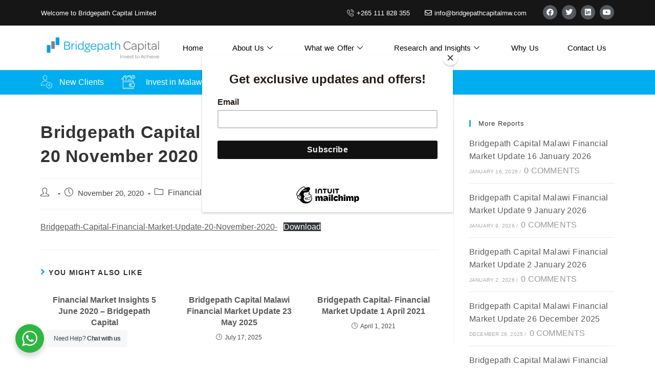

--- FILE ---
content_type: text/html; charset=UTF-8
request_url: https://www.bridgepathcapitalmw.com/index.php/2020/11/20/bridgepath-capital-financial-market-update-20-november-2020/
body_size: 20547
content:
<!DOCTYPE html>
<html class="html" lang="en-US">
<head>
	<meta charset="UTF-8">
<script>
if(!gform){document.addEventListener("gform_main_scripts_loaded",function(){gform.scriptsLoaded=!0}),window.addEventListener("DOMContentLoaded",function(){gform.domLoaded=!0});var gform={domLoaded:!1,scriptsLoaded:!1,initializeOnLoaded:function(o){gform.domLoaded&&gform.scriptsLoaded?o():!gform.domLoaded&&gform.scriptsLoaded?window.addEventListener("DOMContentLoaded",o):document.addEventListener("gform_main_scripts_loaded",o)},hooks:{action:{},filter:{}},addAction:function(o,n,r,t){gform.addHook("action",o,n,r,t)},addFilter:function(o,n,r,t){gform.addHook("filter",o,n,r,t)},doAction:function(o){gform.doHook("action",o,arguments)},applyFilters:function(o){return gform.doHook("filter",o,arguments)},removeAction:function(o,n){gform.removeHook("action",o,n)},removeFilter:function(o,n,r){gform.removeHook("filter",o,n,r)},addHook:function(o,n,r,t,i){null==gform.hooks[o][n]&&(gform.hooks[o][n]=[]);var e=gform.hooks[o][n];null==i&&(i=n+"_"+e.length),null==t&&(t=10),gform.hooks[o][n].push({tag:i,callable:r,priority:t})},doHook:function(o,n,r){if(r=Array.prototype.slice.call(r,1),null!=gform.hooks[o][n]){var t,i=gform.hooks[o][n];i.sort(function(o,n){return o.priority-n.priority});for(var e=0;e<i.length;e++)"function"!=typeof(t=i[e].callable)&&(t=window[t]),"action"==o?t.apply(null,r):r[0]=t.apply(null,r)}if("filter"==o)return r[0]},removeHook:function(o,n,r,t){if(null!=gform.hooks[o][n])for(var i=gform.hooks[o][n],e=i.length-1;0<=e;e--)null!=t&&t!=i[e].tag||null!=r&&r!=i[e].priority||i.splice(e,1)}}}
</script>

	<link rel="profile" href="https://gmpg.org/xfn/11">
	<script id="mcjs">!function(c,h,i,m,p){m=c.createElement(h),p=c.getElementsByTagName(h)[0],m.async=1,m.src=i,p.parentNode.insertBefore(m,p)}(document,"script","https://chimpstatic.com/mcjs-connected/js/users/1891a6ad9ba2572e620e1d876/ab93a11e72368a0baff11e3af.js");</script>

	<title>Bridgepath Capital &#8211; Financial Market Update 20 November 2020 &#8211; Bridgepath Capital Limited</title>
<meta name='robots' content='max-image-preview:large' />
<meta name="viewport" content="width=device-width, initial-scale=1"><link rel='dns-prefetch' href='//www.googletagmanager.com' />
<link rel='dns-prefetch' href='//fonts.googleapis.com' />
<link rel="alternate" type="application/rss+xml" title="Bridgepath Capital Limited &raquo; Feed" href="https://www.bridgepathcapitalmw.com/index.php/feed/" />
<link rel="alternate" type="application/rss+xml" title="Bridgepath Capital Limited &raquo; Comments Feed" href="https://www.bridgepathcapitalmw.com/index.php/comments/feed/" />
<link rel="alternate" title="oEmbed (JSON)" type="application/json+oembed" href="https://www.bridgepathcapitalmw.com/index.php/wp-json/oembed/1.0/embed?url=https%3A%2F%2Fwww.bridgepathcapitalmw.com%2Findex.php%2F2020%2F11%2F20%2Fbridgepath-capital-financial-market-update-20-november-2020%2F" />
<link rel="alternate" title="oEmbed (XML)" type="text/xml+oembed" href="https://www.bridgepathcapitalmw.com/index.php/wp-json/oembed/1.0/embed?url=https%3A%2F%2Fwww.bridgepathcapitalmw.com%2Findex.php%2F2020%2F11%2F20%2Fbridgepath-capital-financial-market-update-20-november-2020%2F&#038;format=xml" />
<style id='wp-img-auto-sizes-contain-inline-css'>
img:is([sizes=auto i],[sizes^="auto," i]){contain-intrinsic-size:3000px 1500px}
/*# sourceURL=wp-img-auto-sizes-contain-inline-css */
</style>
<link rel='stylesheet' id='formidable-css' href='https://www.bridgepathcapitalmw.com/wp-content/plugins/formidable/css/formidableforms.css?ver=914858' media='all' />
<link rel='stylesheet' id='elementor-frontend-css' href='https://www.bridgepathcapitalmw.com/wp-content/plugins/elementor/assets/css/frontend.min.css?ver=3.30.0' media='all' />
<link rel='stylesheet' id='elementor-post-11552-css' href='https://www.bridgepathcapitalmw.com/wp-content/uploads/elementor/css/post-11552.css?ver=1751698156' media='all' />
<link rel='stylesheet' id='elementor-post-11615-css' href='https://www.bridgepathcapitalmw.com/wp-content/uploads/elementor/css/post-11615.css?ver=1751698156' media='all' />
<style id='wp-emoji-styles-inline-css'>

	img.wp-smiley, img.emoji {
		display: inline !important;
		border: none !important;
		box-shadow: none !important;
		height: 1em !important;
		width: 1em !important;
		margin: 0 0.07em !important;
		vertical-align: -0.1em !important;
		background: none !important;
		padding: 0 !important;
	}
/*# sourceURL=wp-emoji-styles-inline-css */
</style>
<link rel='stylesheet' id='wp-block-library-css' href='https://www.bridgepathcapitalmw.com/wp-includes/css/dist/block-library/style.min.css?ver=6.9' media='all' />
<style id='wp-block-file-inline-css'>
.wp-block-file{box-sizing:border-box}.wp-block-file:not(.wp-element-button){font-size:.8em}.wp-block-file.aligncenter{text-align:center}.wp-block-file.alignright{text-align:right}.wp-block-file *+.wp-block-file__button{margin-left:.75em}:where(.wp-block-file){margin-bottom:1.5em}.wp-block-file__embed{margin-bottom:1em}:where(.wp-block-file__button){border-radius:2em;display:inline-block;padding:.5em 1em}:where(.wp-block-file__button):where(a):active,:where(.wp-block-file__button):where(a):focus,:where(.wp-block-file__button):where(a):hover,:where(.wp-block-file__button):where(a):visited{box-shadow:none;color:#fff;opacity:.85;text-decoration:none}
/*# sourceURL=https://www.bridgepathcapitalmw.com/wp-includes/blocks/file/style.min.css */
</style>
<style id='global-styles-inline-css'>
:root{--wp--preset--aspect-ratio--square: 1;--wp--preset--aspect-ratio--4-3: 4/3;--wp--preset--aspect-ratio--3-4: 3/4;--wp--preset--aspect-ratio--3-2: 3/2;--wp--preset--aspect-ratio--2-3: 2/3;--wp--preset--aspect-ratio--16-9: 16/9;--wp--preset--aspect-ratio--9-16: 9/16;--wp--preset--color--black: #000000;--wp--preset--color--cyan-bluish-gray: #abb8c3;--wp--preset--color--white: #ffffff;--wp--preset--color--pale-pink: #f78da7;--wp--preset--color--vivid-red: #cf2e2e;--wp--preset--color--luminous-vivid-orange: #ff6900;--wp--preset--color--luminous-vivid-amber: #fcb900;--wp--preset--color--light-green-cyan: #7bdcb5;--wp--preset--color--vivid-green-cyan: #00d084;--wp--preset--color--pale-cyan-blue: #8ed1fc;--wp--preset--color--vivid-cyan-blue: #0693e3;--wp--preset--color--vivid-purple: #9b51e0;--wp--preset--gradient--vivid-cyan-blue-to-vivid-purple: linear-gradient(135deg,rgb(6,147,227) 0%,rgb(155,81,224) 100%);--wp--preset--gradient--light-green-cyan-to-vivid-green-cyan: linear-gradient(135deg,rgb(122,220,180) 0%,rgb(0,208,130) 100%);--wp--preset--gradient--luminous-vivid-amber-to-luminous-vivid-orange: linear-gradient(135deg,rgb(252,185,0) 0%,rgb(255,105,0) 100%);--wp--preset--gradient--luminous-vivid-orange-to-vivid-red: linear-gradient(135deg,rgb(255,105,0) 0%,rgb(207,46,46) 100%);--wp--preset--gradient--very-light-gray-to-cyan-bluish-gray: linear-gradient(135deg,rgb(238,238,238) 0%,rgb(169,184,195) 100%);--wp--preset--gradient--cool-to-warm-spectrum: linear-gradient(135deg,rgb(74,234,220) 0%,rgb(151,120,209) 20%,rgb(207,42,186) 40%,rgb(238,44,130) 60%,rgb(251,105,98) 80%,rgb(254,248,76) 100%);--wp--preset--gradient--blush-light-purple: linear-gradient(135deg,rgb(255,206,236) 0%,rgb(152,150,240) 100%);--wp--preset--gradient--blush-bordeaux: linear-gradient(135deg,rgb(254,205,165) 0%,rgb(254,45,45) 50%,rgb(107,0,62) 100%);--wp--preset--gradient--luminous-dusk: linear-gradient(135deg,rgb(255,203,112) 0%,rgb(199,81,192) 50%,rgb(65,88,208) 100%);--wp--preset--gradient--pale-ocean: linear-gradient(135deg,rgb(255,245,203) 0%,rgb(182,227,212) 50%,rgb(51,167,181) 100%);--wp--preset--gradient--electric-grass: linear-gradient(135deg,rgb(202,248,128) 0%,rgb(113,206,126) 100%);--wp--preset--gradient--midnight: linear-gradient(135deg,rgb(2,3,129) 0%,rgb(40,116,252) 100%);--wp--preset--font-size--small: 13px;--wp--preset--font-size--medium: 20px;--wp--preset--font-size--large: 36px;--wp--preset--font-size--x-large: 42px;--wp--preset--spacing--20: 0.44rem;--wp--preset--spacing--30: 0.67rem;--wp--preset--spacing--40: 1rem;--wp--preset--spacing--50: 1.5rem;--wp--preset--spacing--60: 2.25rem;--wp--preset--spacing--70: 3.38rem;--wp--preset--spacing--80: 5.06rem;--wp--preset--shadow--natural: 6px 6px 9px rgba(0, 0, 0, 0.2);--wp--preset--shadow--deep: 12px 12px 50px rgba(0, 0, 0, 0.4);--wp--preset--shadow--sharp: 6px 6px 0px rgba(0, 0, 0, 0.2);--wp--preset--shadow--outlined: 6px 6px 0px -3px rgb(255, 255, 255), 6px 6px rgb(0, 0, 0);--wp--preset--shadow--crisp: 6px 6px 0px rgb(0, 0, 0);}:where(.is-layout-flex){gap: 0.5em;}:where(.is-layout-grid){gap: 0.5em;}body .is-layout-flex{display: flex;}.is-layout-flex{flex-wrap: wrap;align-items: center;}.is-layout-flex > :is(*, div){margin: 0;}body .is-layout-grid{display: grid;}.is-layout-grid > :is(*, div){margin: 0;}:where(.wp-block-columns.is-layout-flex){gap: 2em;}:where(.wp-block-columns.is-layout-grid){gap: 2em;}:where(.wp-block-post-template.is-layout-flex){gap: 1.25em;}:where(.wp-block-post-template.is-layout-grid){gap: 1.25em;}.has-black-color{color: var(--wp--preset--color--black) !important;}.has-cyan-bluish-gray-color{color: var(--wp--preset--color--cyan-bluish-gray) !important;}.has-white-color{color: var(--wp--preset--color--white) !important;}.has-pale-pink-color{color: var(--wp--preset--color--pale-pink) !important;}.has-vivid-red-color{color: var(--wp--preset--color--vivid-red) !important;}.has-luminous-vivid-orange-color{color: var(--wp--preset--color--luminous-vivid-orange) !important;}.has-luminous-vivid-amber-color{color: var(--wp--preset--color--luminous-vivid-amber) !important;}.has-light-green-cyan-color{color: var(--wp--preset--color--light-green-cyan) !important;}.has-vivid-green-cyan-color{color: var(--wp--preset--color--vivid-green-cyan) !important;}.has-pale-cyan-blue-color{color: var(--wp--preset--color--pale-cyan-blue) !important;}.has-vivid-cyan-blue-color{color: var(--wp--preset--color--vivid-cyan-blue) !important;}.has-vivid-purple-color{color: var(--wp--preset--color--vivid-purple) !important;}.has-black-background-color{background-color: var(--wp--preset--color--black) !important;}.has-cyan-bluish-gray-background-color{background-color: var(--wp--preset--color--cyan-bluish-gray) !important;}.has-white-background-color{background-color: var(--wp--preset--color--white) !important;}.has-pale-pink-background-color{background-color: var(--wp--preset--color--pale-pink) !important;}.has-vivid-red-background-color{background-color: var(--wp--preset--color--vivid-red) !important;}.has-luminous-vivid-orange-background-color{background-color: var(--wp--preset--color--luminous-vivid-orange) !important;}.has-luminous-vivid-amber-background-color{background-color: var(--wp--preset--color--luminous-vivid-amber) !important;}.has-light-green-cyan-background-color{background-color: var(--wp--preset--color--light-green-cyan) !important;}.has-vivid-green-cyan-background-color{background-color: var(--wp--preset--color--vivid-green-cyan) !important;}.has-pale-cyan-blue-background-color{background-color: var(--wp--preset--color--pale-cyan-blue) !important;}.has-vivid-cyan-blue-background-color{background-color: var(--wp--preset--color--vivid-cyan-blue) !important;}.has-vivid-purple-background-color{background-color: var(--wp--preset--color--vivid-purple) !important;}.has-black-border-color{border-color: var(--wp--preset--color--black) !important;}.has-cyan-bluish-gray-border-color{border-color: var(--wp--preset--color--cyan-bluish-gray) !important;}.has-white-border-color{border-color: var(--wp--preset--color--white) !important;}.has-pale-pink-border-color{border-color: var(--wp--preset--color--pale-pink) !important;}.has-vivid-red-border-color{border-color: var(--wp--preset--color--vivid-red) !important;}.has-luminous-vivid-orange-border-color{border-color: var(--wp--preset--color--luminous-vivid-orange) !important;}.has-luminous-vivid-amber-border-color{border-color: var(--wp--preset--color--luminous-vivid-amber) !important;}.has-light-green-cyan-border-color{border-color: var(--wp--preset--color--light-green-cyan) !important;}.has-vivid-green-cyan-border-color{border-color: var(--wp--preset--color--vivid-green-cyan) !important;}.has-pale-cyan-blue-border-color{border-color: var(--wp--preset--color--pale-cyan-blue) !important;}.has-vivid-cyan-blue-border-color{border-color: var(--wp--preset--color--vivid-cyan-blue) !important;}.has-vivid-purple-border-color{border-color: var(--wp--preset--color--vivid-purple) !important;}.has-vivid-cyan-blue-to-vivid-purple-gradient-background{background: var(--wp--preset--gradient--vivid-cyan-blue-to-vivid-purple) !important;}.has-light-green-cyan-to-vivid-green-cyan-gradient-background{background: var(--wp--preset--gradient--light-green-cyan-to-vivid-green-cyan) !important;}.has-luminous-vivid-amber-to-luminous-vivid-orange-gradient-background{background: var(--wp--preset--gradient--luminous-vivid-amber-to-luminous-vivid-orange) !important;}.has-luminous-vivid-orange-to-vivid-red-gradient-background{background: var(--wp--preset--gradient--luminous-vivid-orange-to-vivid-red) !important;}.has-very-light-gray-to-cyan-bluish-gray-gradient-background{background: var(--wp--preset--gradient--very-light-gray-to-cyan-bluish-gray) !important;}.has-cool-to-warm-spectrum-gradient-background{background: var(--wp--preset--gradient--cool-to-warm-spectrum) !important;}.has-blush-light-purple-gradient-background{background: var(--wp--preset--gradient--blush-light-purple) !important;}.has-blush-bordeaux-gradient-background{background: var(--wp--preset--gradient--blush-bordeaux) !important;}.has-luminous-dusk-gradient-background{background: var(--wp--preset--gradient--luminous-dusk) !important;}.has-pale-ocean-gradient-background{background: var(--wp--preset--gradient--pale-ocean) !important;}.has-electric-grass-gradient-background{background: var(--wp--preset--gradient--electric-grass) !important;}.has-midnight-gradient-background{background: var(--wp--preset--gradient--midnight) !important;}.has-small-font-size{font-size: var(--wp--preset--font-size--small) !important;}.has-medium-font-size{font-size: var(--wp--preset--font-size--medium) !important;}.has-large-font-size{font-size: var(--wp--preset--font-size--large) !important;}.has-x-large-font-size{font-size: var(--wp--preset--font-size--x-large) !important;}
/*# sourceURL=global-styles-inline-css */
</style>

<style id='classic-theme-styles-inline-css'>
/*! This file is auto-generated */
.wp-block-button__link{color:#fff;background-color:#32373c;border-radius:9999px;box-shadow:none;text-decoration:none;padding:calc(.667em + 2px) calc(1.333em + 2px);font-size:1.125em}.wp-block-file__button{background:#32373c;color:#fff;text-decoration:none}
/*# sourceURL=/wp-includes/css/classic-themes.min.css */
</style>
<link rel='stylesheet' id='nta-css-popup-css' href='https://www.bridgepathcapitalmw.com/wp-content/plugins/whatsapp-for-wordpress/assets/dist/css/style.css?ver=6.9' media='all' />
<link rel='stylesheet' id='wpdm-fonticon-css' href='https://www.bridgepathcapitalmw.com/wp-content/plugins/download-manager/assets/wpdm-iconfont/css/wpdm-icons.css?ver=6.9' media='all' />
<link rel='stylesheet' id='wpdm-front-css' href='https://www.bridgepathcapitalmw.com/wp-content/plugins/download-manager/assets/css/front.min.css?ver=6.9' media='all' />
<link rel='stylesheet' id='css/e2pdf.frontend.global-css' href='https://www.bridgepathcapitalmw.com/wp-content/plugins/e2pdf/css/e2pdf.frontend.global.css?ver=1.28.06' media='all' />
<link rel='stylesheet' id='bootstrap-css' href='https://www.bridgepathcapitalmw.com/wp-content/plugins/formidable-bootstrap/css/bootstrap.min.css?ver=3.3.7' media='all' />
<link rel='stylesheet' id='formidable_shortcode_css-css' href='https://www.bridgepathcapitalmw.com/wp-content/plugins/formidablepro-2-pdf/css/style.css?ver=1687455141' media='all' />
<link rel='stylesheet' id='rs-plugin-settings-css' href='https://www.bridgepathcapitalmw.com/wp-content/plugins/revslider/public/assets/css/settings.css?ver=5.4.1' media='all' />
<style id='rs-plugin-settings-inline-css'>
#rs-demo-id {}
/*# sourceURL=rs-plugin-settings-inline-css */
</style>
<link rel='stylesheet' id='simple-job-board-google-fonts-css' href='https://fonts.googleapis.com/css?family=Roboto%3A100%2C100i%2C300%2C300i%2C400%2C400i%2C500%2C500i%2C700%2C700i%2C900%2C900i&#038;ver=2.10.6' media='all' />
<link rel='stylesheet' id='sjb-fontawesome-css' href='https://www.bridgepathcapitalmw.com/wp-content/plugins/simple-job-board/includes/css/font-awesome.min.css?ver=5.15.4' media='all' />
<link rel='stylesheet' id='simple-job-board-jquery-ui-css' href='https://www.bridgepathcapitalmw.com/wp-content/plugins/simple-job-board/public/css/jquery-ui.css?ver=1.12.1' media='all' />
<link rel='stylesheet' id='simple-job-board-frontend-css' href='https://www.bridgepathcapitalmw.com/wp-content/plugins/simple-job-board/public/css/simple-job-board-public.css?ver=3.0.0' media='all' />
<link rel='stylesheet' id='mc4wp-form-themes-css' href='https://www.bridgepathcapitalmw.com/wp-content/plugins/mailchimp-for-wp/assets/css/form-themes.css?ver=4.9.9' media='all' />
<link rel='stylesheet' id='elementor-post-309-css' href='https://www.bridgepathcapitalmw.com/wp-content/uploads/elementor/css/post-309.css?ver=1751698157' media='all' />
<link rel='stylesheet' id='font-awesome-css' href='https://www.bridgepathcapitalmw.com/wp-content/themes/oceanwp/assets/fonts/fontawesome/css/all.min.css?ver=5.15.1' media='all' />
<link rel='stylesheet' id='simple-line-icons-css' href='https://www.bridgepathcapitalmw.com/wp-content/themes/oceanwp/assets/css/third/simple-line-icons.min.css?ver=2.4.0' media='all' />
<link rel='stylesheet' id='oceanwp-style-css' href='https://www.bridgepathcapitalmw.com/wp-content/themes/oceanwp/assets/css/style.min.css?ver=3.5.0' media='all' />
<style id='oceanwp-style-inline-css'>
div.wpforms-container-full .wpforms-form input[type=submit]:hover,
			div.wpforms-container-full .wpforms-form input[type=submit]:focus,
			div.wpforms-container-full .wpforms-form input[type=submit]:active,
			div.wpforms-container-full .wpforms-form button[type=submit]:hover,
			div.wpforms-container-full .wpforms-form button[type=submit]:focus,
			div.wpforms-container-full .wpforms-form button[type=submit]:active,
			div.wpforms-container-full .wpforms-form .wpforms-page-button:hover,
			div.wpforms-container-full .wpforms-form .wpforms-page-button:active,
			div.wpforms-container-full .wpforms-form .wpforms-page-button:focus {
				border: none;
			}
/*# sourceURL=oceanwp-style-inline-css */
</style>
<link rel='stylesheet' id='elementor-icons-ekiticons-css' href='https://www.bridgepathcapitalmw.com/wp-content/plugins/elementskit-lite/modules/elementskit-icon-pack/assets/css/ekiticons.css?ver=2.9.2' media='all' />
<link rel='stylesheet' id='gem-base-css' href='https://www.bridgepathcapitalmw.com/wp-content/plugins/godaddy-email-marketing-sign-up-forms/css/gem.min.css?ver=1.4.3' media='all' />
<link rel='stylesheet' id='ekit-widget-styles-css' href='https://www.bridgepathcapitalmw.com/wp-content/plugins/elementskit-lite/widgets/init/assets/css/widget-styles.css?ver=2.9.2' media='all' />
<link rel='stylesheet' id='ekit-responsive-css' href='https://www.bridgepathcapitalmw.com/wp-content/plugins/elementskit-lite/widgets/init/assets/css/responsive.css?ver=2.9.2' media='all' />
<link rel='stylesheet' id='oe-widgets-style-css' href='https://www.bridgepathcapitalmw.com/wp-content/plugins/ocean-extra/assets/css/widgets.css?ver=6.9' media='all' />
<link rel='stylesheet' id='elementor-icons-shared-0-css' href='https://www.bridgepathcapitalmw.com/wp-content/plugins/elementor/assets/lib/font-awesome/css/fontawesome.min.css?ver=5.15.3' media='all' />
<link rel='stylesheet' id='elementor-icons-fa-regular-css' href='https://www.bridgepathcapitalmw.com/wp-content/plugins/elementor/assets/lib/font-awesome/css/regular.min.css?ver=5.15.3' media='all' />
<link rel='stylesheet' id='elementor-icons-fa-brands-css' href='https://www.bridgepathcapitalmw.com/wp-content/plugins/elementor/assets/lib/font-awesome/css/brands.min.css?ver=5.15.3' media='all' />
<!--n2css--><script src="https://www.bridgepathcapitalmw.com/wp-includes/js/jquery/jquery.min.js?ver=3.7.1" id="jquery-core-js"></script>
<script src="https://www.bridgepathcapitalmw.com/wp-includes/js/jquery/jquery-migrate.min.js?ver=3.4.1" id="jquery-migrate-js"></script>
<script src="https://www.bridgepathcapitalmw.com/wp-content/plugins/download-manager/assets/js/wpdm.min.js?ver=6.9" id="wpdm-frontend-js-js"></script>
<script id="wpdm-frontjs-js-extra">
var wpdm_url = {"home":"https://www.bridgepathcapitalmw.com/","site":"https://www.bridgepathcapitalmw.com/","ajax":"https://www.bridgepathcapitalmw.com/wp-admin/admin-ajax.php"};
var wpdm_js = {"spinner":"\u003Ci class=\"wpdm-icon wpdm-sun wpdm-spin\"\u003E\u003C/i\u003E","client_id":"54c8501bb78e7a9492dcfcd55b61941f"};
var wpdm_strings = {"pass_var":"Password Verified!","pass_var_q":"Please click following button to start download.","start_dl":"Start Download"};
//# sourceURL=wpdm-frontjs-js-extra
</script>
<script src="https://www.bridgepathcapitalmw.com/wp-content/plugins/download-manager/assets/js/front.min.js?ver=3.3.19" id="wpdm-frontjs-js"></script>
<script src="https://www.bridgepathcapitalmw.com/wp-content/plugins/e2pdf/js/e2pdf.frontend.js?ver=1.28.06" id="js/e2pdf.frontend-js"></script>
<script src="https://www.bridgepathcapitalmw.com/wp-content/plugins/revslider/public/assets/js/jquery.themepunch.tools.min.js?ver=5.4.1" id="tp-tools-js"></script>
<script src="https://www.bridgepathcapitalmw.com/wp-content/plugins/revslider/public/assets/js/jquery.themepunch.revolution.min.js?ver=5.4.1" id="revmin-js"></script>

<!-- Google Analytics snippet added by Site Kit -->
<script src="https://www.googletagmanager.com/gtag/js?id=UA-180458619-1" id="google_gtagjs-js" async></script>
<script id="google_gtagjs-js-after">
window.dataLayer = window.dataLayer || [];function gtag(){dataLayer.push(arguments);}
gtag('set', 'linker', {"domains":["www.bridgepathcapitalmw.com"]} );
gtag("js", new Date());
gtag("set", "developer_id.dZTNiMT", true);
gtag("config", "UA-180458619-1", {"anonymize_ip":true});
gtag("config", "G-Z3NVZL72LZ");
//# sourceURL=google_gtagjs-js-after
</script>

<!-- End Google Analytics snippet added by Site Kit -->
<link rel="https://api.w.org/" href="https://www.bridgepathcapitalmw.com/index.php/wp-json/" /><link rel="alternate" title="JSON" type="application/json" href="https://www.bridgepathcapitalmw.com/index.php/wp-json/wp/v2/posts/11399" /><link rel="canonical" href="https://www.bridgepathcapitalmw.com/index.php/2020/11/20/bridgepath-capital-financial-market-update-20-november-2020/" />
<link rel='shortlink' href='https://www.bridgepathcapitalmw.com/?p=11399' />
<meta name="generator" content="Site Kit by Google 1.110.0" />
            <style type="text/css">
                
            /* SJB Fonts */
                                .sjb-page {
                        font-family: "Roboto", sans-serif;
                    }
            
                /* Job Filters Background Color */
                .sjb-page .sjb-filters
                {
                    background-color: #f2f2f2;
                }
                                                    
                /* Listing & Detail Page Title Color */
                .sjb-page .list-data .v1 .job-info h4 a , 
                .sjb-page .list-data .v2 .job-info h4 a              
                {
                    color: #3b3a3c;
                }                
                                                    
                /* Job Detail Page Headings */
                .sjb-page .sjb-detail .list-data .v1 h3,
                .sjb-page .sjb-detail .list-data .v2 h3,
                .sjb-page .sjb-detail .list-data ul li::before,
                .sjb-page .sjb-detail .list-data .v1 .job-detail h3,
                .sjb-page .sjb-detail .list-data .v2 .job-detail h3,
                .sjb-page .sjb-archive-page .job-title,
                .sjb-page .job-features h3
                {
                    color: #01aef0; 
                }
                                                    
                /* Fontawesome Icon Color */
                .sjb-page .list-data .v1 .job-type i,
                .sjb-page .list-data .v1 .job-location i,
                .sjb-page .list-data .v1 .job-date i,
                .sjb-page .list-data .v2 .job-type i,
                .sjb-page .list-data .v2 .job-location i,
                .sjb-page .list-data .v2 .job-date i,
                .sjb-page .sjb-detail .list-data .v2 .job-features .sjb-title-value h4 i,
                .sjb-listing .list-data .v2 .job-features .sjb-title-value h4 i
                {
                    color: #3b3a3c;
                }

                /* Fontawesome Text Color */
                .sjb-page .list-data .v1 .job-type,
                .sjb-page .list-data .v1 .job-location,
                .sjb-page .list-data .v1 .job-date,
                .sjb-page .list-data .v2 .job-type,
                .sjb-page .list-data .v2 .job-location,
                .sjb-page .list-data .v2 .job-date
                {
                    color: #01aef0;
                }
                                                    
                /* Job Filters-> All Buttons Background Color */
                .sjb-page .btn-primary,
                .sjb-page .btn-primary:hover,
                .sjb-page .btn-primary:active:hover,
                .sjb-page .btn-primary:active:focus,
                .sjb-page .sjb-detail .jobpost-form .file div,                
                .sjb-page .sjb-detail .jobpost-form .file:hover div
                {
                    background-color: #01aef0 !important;
                    color: #fff !important;
                }
                
                .sjb-page .sjb-listing a.sjb_view_more_btn,
                .sjb-page .sjb-listing a.sjb_view_less_btn
                {
                    
                    color: #01aef0 !important;
                }

                /* Pagination Text Color */
                /* Pagination Background Color */                
                .sjb-page .pagination li.list-item span.current,
                .sjb-page .pagination li.list-item a:hover, 
                .sjb-page .pagination li.list-item span.current:hover
                {
                    background: #009bd8;
                    border-color: #009bd8;                    
                    color: #fff;
                }
                                                    
            </style>        
            <script type="text/javascript">document.documentElement.className += " js";</script>
<meta name="generator" content="Elementor 3.30.0; features: additional_custom_breakpoints; settings: css_print_method-external, google_font-enabled, font_display-auto">
			<style>
				.e-con.e-parent:nth-of-type(n+4):not(.e-lazyloaded):not(.e-no-lazyload),
				.e-con.e-parent:nth-of-type(n+4):not(.e-lazyloaded):not(.e-no-lazyload) * {
					background-image: none !important;
				}
				@media screen and (max-height: 1024px) {
					.e-con.e-parent:nth-of-type(n+3):not(.e-lazyloaded):not(.e-no-lazyload),
					.e-con.e-parent:nth-of-type(n+3):not(.e-lazyloaded):not(.e-no-lazyload) * {
						background-image: none !important;
					}
				}
				@media screen and (max-height: 640px) {
					.e-con.e-parent:nth-of-type(n+2):not(.e-lazyloaded):not(.e-no-lazyload),
					.e-con.e-parent:nth-of-type(n+2):not(.e-lazyloaded):not(.e-no-lazyload) * {
						background-image: none !important;
					}
				}
			</style>
			<meta name="generator" content="Powered by Slider Revolution 5.4.1 - responsive, Mobile-Friendly Slider Plugin for WordPress with comfortable drag and drop interface." />
<link rel="icon" href="https://www.bridgepathcapitalmw.com/wp-content/uploads/2020/01/cropped-favcon-2-32x32.png" sizes="32x32" />
<link rel="icon" href="https://www.bridgepathcapitalmw.com/wp-content/uploads/2020/01/cropped-favcon-2-192x192.png" sizes="192x192" />
<link rel="apple-touch-icon" href="https://www.bridgepathcapitalmw.com/wp-content/uploads/2020/01/cropped-favcon-2-180x180.png" />
<meta name="msapplication-TileImage" content="https://www.bridgepathcapitalmw.com/wp-content/uploads/2020/01/cropped-favcon-2-270x270.png" />
		<style id="wp-custom-css">
			.mc4wp-form-theme-blue button,.mc4wp-form-theme-blue input[type=submit]{background-color:#01aef0!important;color:#2a6496}		</style>
		<meta name="generator" content="WordPress Download Manager 3.3.19" />
<!-- OceanWP CSS -->
<style type="text/css">
/* General CSS */a{color:#5b5b5b}a .owp-icon use{stroke:#5b5b5b}/* Header CSS */#site-logo #site-logo-inner,.oceanwp-social-menu .social-menu-inner,#site-header.full_screen-header .menu-bar-inner,.after-header-content .after-header-content-inner{height:113px}#site-navigation-wrap .dropdown-menu >li >a,.oceanwp-mobile-menu-icon a,.mobile-menu-close,.after-header-content-inner >a{line-height:113px}#site-header,.has-transparent-header .is-sticky #site-header,.has-vh-transparent .is-sticky #site-header.vertical-header,#searchform-header-replace{background-color:#000000}#site-header{border-color:#3a3a3a}#site-header-inner{padding:0 0 10px 0}#site-header.has-header-media .overlay-header-media{background-color:rgba(0,0,0,0.5)}#site-logo #site-logo-inner a img,#site-header.center-header #site-navigation-wrap .middle-site-logo a img{max-width:500px}@media (max-width:480px){#site-logo #site-logo-inner a img,#site-header.center-header #site-navigation-wrap .middle-site-logo a img{max-width:200px}}#site-header #site-logo #site-logo-inner a img,#site-header.center-header #site-navigation-wrap .middle-site-logo a img{max-height:80px}@media (max-width:480px){#site-header #site-logo #site-logo-inner a img,#site-header.center-header #site-navigation-wrap .middle-site-logo a img{max-height:62px}}#site-navigation-wrap .dropdown-menu >li >a,.oceanwp-mobile-menu-icon a,#searchform-header-replace-close{color:#ffffff}#site-navigation-wrap .dropdown-menu >li >a .owp-icon use,.oceanwp-mobile-menu-icon a .owp-icon use,#searchform-header-replace-close .owp-icon use{stroke:#ffffff}#site-navigation-wrap .dropdown-menu >.current-menu-item >a,#site-navigation-wrap .dropdown-menu >.current-menu-ancestor >a,#site-navigation-wrap .dropdown-menu >.current-menu-item >a:hover,#site-navigation-wrap .dropdown-menu >.current-menu-ancestor >a:hover{color:#01aef0}.dropdown-menu .sub-menu{min-width:201px}.dropdown-menu ul li a.menu-link:hover{color:#00aeef}.dropdown-menu ul li a.menu-link:hover .owp-icon use{stroke:#00aeef}.dropdown-menu ul >.current-menu-item >a.menu-link{color:#01aef0}a.sidr-class-toggle-sidr-close{background-color:#000000}#sidr,#mobile-dropdown{background-color:#000000}body .sidr a,body .sidr-class-dropdown-toggle,#mobile-dropdown ul li a,#mobile-dropdown ul li a .dropdown-toggle,#mobile-fullscreen ul li a,#mobile-fullscreen .oceanwp-social-menu.simple-social ul li a{color:#ffffff}#mobile-fullscreen a.close .close-icon-inner,#mobile-fullscreen a.close .close-icon-inner::after{background-color:#ffffff}.sidr-class-mobile-searchform button,#mobile-dropdown #mobile-menu-search form button{color:#00aeef}.sidr-class-mobile-searchform button .owp-icon use,#mobile-dropdown #mobile-menu-search form button .owp-icon use{stroke:#00aeef}.sidr-class-mobile-searchform button:hover,#mobile-dropdown #mobile-menu-search form button:hover{color:#00aeef}.sidr-class-mobile-searchform button:hover .owp-icon use,#mobile-dropdown #mobile-menu-search form button:hover .owp-icon use{stroke:#00aeef}/* Top Bar CSS */#top-bar{padding:15px 0 11px 0}#top-bar-wrap,.oceanwp-top-bar-sticky{background-color:#00aeef}#top-bar-wrap{border-color:#00aeef}#top-bar-wrap,#top-bar-content strong{color:#ffffff}#top-bar-content a,#top-bar-social-alt a{color:#ffffff}#top-bar-content a:hover,#top-bar-social-alt a:hover{color:#000000}#top-bar-social li a{color:#ffffff}#top-bar-social li a .owp-icon use{stroke:#ffffff}#top-bar-social li a:hover{color:#000000!important}#top-bar-social li a:hover .owp-icon use{stroke:#000000!important}/* Footer Bottom CSS */#footer-bottom{background-color:#ffffff}/* Typography CSS */body{font-family:Arial,Helvetica,sans-serif;font-size:13px}h1,h2,h3,h4,h5,h6,.theme-heading,.widget-title,.oceanwp-widget-recent-posts-title,.comment-reply-title,.entry-title,.sidebar-box .widget-title{font-family:Arial,Helvetica,sans-serif}#top-bar-content,#top-bar-social-alt{font-family:Arial,Helvetica,sans-serif;font-weight:600;font-size:13px}#site-navigation-wrap .dropdown-menu >li >a,#site-header.full_screen-header .fs-dropdown-menu >li >a,#site-header.top-header #site-navigation-wrap .dropdown-menu >li >a,#site-header.center-header #site-navigation-wrap .dropdown-menu >li >a,#site-header.medium-header #site-navigation-wrap .dropdown-menu >li >a,.oceanwp-mobile-menu-icon a{font-family:Arial,Helvetica,sans-serif;font-weight:500;font-size:15px}.dropdown-menu ul li a.menu-link,#site-header.full_screen-header .fs-dropdown-menu ul.sub-menu li a{font-family:Arial,Helvetica,sans-serif;font-weight:600}.sidr-class-dropdown-menu li a,a.sidr-class-toggle-sidr-close,#mobile-dropdown ul li a,body #mobile-fullscreen ul li a{font-family:Arial,Helvetica,sans-serif;font-weight:600}.site-breadcrumbs{font-family:Arial,Helvetica,sans-serif;font-weight:600}
</style>                <style>
        /* WPDM Link Template Styles */        </style>
                <style>

            :root {
                --color-primary: #4a8eff;
                --color-primary-rgb: 74, 142, 255;
                --color-primary-hover: #5998ff;
                --color-primary-active: #3281ff;
                --color-secondary: #6c757d;
                --color-secondary-rgb: 108, 117, 125;
                --color-secondary-hover: #6c757d;
                --color-secondary-active: #6c757d;
                --color-success: #018e11;
                --color-success-rgb: 1, 142, 17;
                --color-success-hover: #0aad01;
                --color-success-active: #0c8c01;
                --color-info: #2CA8FF;
                --color-info-rgb: 44, 168, 255;
                --color-info-hover: #2CA8FF;
                --color-info-active: #2CA8FF;
                --color-warning: #FFB236;
                --color-warning-rgb: 255, 178, 54;
                --color-warning-hover: #FFB236;
                --color-warning-active: #FFB236;
                --color-danger: #ff5062;
                --color-danger-rgb: 255, 80, 98;
                --color-danger-hover: #ff5062;
                --color-danger-active: #ff5062;
                --color-green: #30b570;
                --color-blue: #0073ff;
                --color-purple: #8557D3;
                --color-red: #ff5062;
                --color-muted: rgba(69, 89, 122, 0.6);
                --wpdm-font: "Sen", -apple-system, BlinkMacSystemFont, "Segoe UI", Roboto, Helvetica, Arial, sans-serif, "Apple Color Emoji", "Segoe UI Emoji", "Segoe UI Symbol";
            }

            .wpdm-download-link.btn.btn-primary {
                border-radius: 4px;
            }


        </style>
        <link rel='stylesheet' id='widget-heading-css' href='https://www.bridgepathcapitalmw.com/wp-content/plugins/elementor/assets/css/widget-heading.min.css?ver=3.30.0' media='all' />
<link rel='stylesheet' id='widget-icon-list-css' href='https://www.bridgepathcapitalmw.com/wp-content/plugins/elementor/assets/css/widget-icon-list.min.css?ver=3.30.0' media='all' />
<link rel='stylesheet' id='widget-social-icons-css' href='https://www.bridgepathcapitalmw.com/wp-content/plugins/elementor/assets/css/widget-social-icons.min.css?ver=3.30.0' media='all' />
<link rel='stylesheet' id='e-apple-webkit-css' href='https://www.bridgepathcapitalmw.com/wp-content/plugins/elementor/assets/css/conditionals/apple-webkit.min.css?ver=3.30.0' media='all' />
<link rel='stylesheet' id='widget-image-css' href='https://www.bridgepathcapitalmw.com/wp-content/plugins/elementor/assets/css/widget-image.min.css?ver=3.30.0' media='all' />
<link rel='stylesheet' id='widget-divider-css' href='https://www.bridgepathcapitalmw.com/wp-content/plugins/elementor/assets/css/widget-divider.min.css?ver=3.30.0' media='all' />
<link rel='stylesheet' id='widget-spacer-css' href='https://www.bridgepathcapitalmw.com/wp-content/plugins/elementor/assets/css/widget-spacer.min.css?ver=3.30.0' media='all' />
<link rel='stylesheet' id='elementor-icons-css' href='https://www.bridgepathcapitalmw.com/wp-content/plugins/elementor/assets/lib/eicons/css/elementor-icons.min.css?ver=5.43.0' media='all' />
<link rel='stylesheet' id='elementor-post-712-css' href='https://www.bridgepathcapitalmw.com/wp-content/uploads/elementor/css/post-712.css?ver=1751698157' media='all' />
<link rel='stylesheet' id='elementor-pro-css' href='https://www.bridgepathcapitalmw.com/wp-content/plugins/elementor-pro/assets/css/frontend.min.css?ver=3.16.2' media='all' />
<link rel='stylesheet' id='font-awesome-5-all-css' href='https://www.bridgepathcapitalmw.com/wp-content/plugins/elementor/assets/lib/font-awesome/css/all.min.css?ver=3.30.0' media='all' />
<link rel='stylesheet' id='font-awesome-4-shim-css' href='https://www.bridgepathcapitalmw.com/wp-content/plugins/elementor/assets/lib/font-awesome/css/v4-shims.min.css?ver=3.30.0' media='all' />
<link rel='stylesheet' id='wpdt-elementor-widget-font-css' href='https://www.bridgepathcapitalmw.com/wp-content/plugins/wpdatatables/integrations/page_builders/elementor/css/style.css?ver=5.1' media='all' />
<link rel='stylesheet' id='elementor-gf-local-robotoslab-css' href='https://www.bridgepathcapitalmw.com/wp-content/uploads/elementor/google-fonts/css/robotoslab.css?ver=1751698154' media='all' />
</head>

<body data-rsssl=1 class="wp-singular post-template-default single single-post postid-11399 single-format-standard wp-custom-logo wp-embed-responsive wp-theme-oceanwp oceanwp-theme dropdown-mobile no-header-border default-breakpoint has-sidebar content-right-sidebar post-in-category-financial-market-insights-reports has-topbar has-breadcrumbs oceanwp elementor-default elementor-kit-712" itemscope="itemscope" itemtype="https://schema.org/Article">

	
	
	<div id="outer-wrap" class="site clr">

		<a class="skip-link screen-reader-text" href="#main">Skip to content</a>

		
		<div id="wrap" class="clr">

			
			<div class="ekit-template-content-markup ekit-template-content-header">		<div data-elementor-type="wp-post" data-elementor-id="11552" class="elementor elementor-11552" data-elementor-post-type="elementskit_template">
						<section class="elementor-section elementor-top-section elementor-element elementor-element-aed8d88 elementor-section-boxed elementor-section-height-default elementor-section-height-default" data-id="aed8d88" data-element_type="section" data-settings="{&quot;background_background&quot;:&quot;classic&quot;}">
						<div class="elementor-container elementor-column-gap-default">
					<div class="elementor-column elementor-col-25 elementor-top-column elementor-element elementor-element-8841973" data-id="8841973" data-element_type="column">
			<div class="elementor-widget-wrap elementor-element-populated">
						<div class="elementor-element elementor-element-2108424 elementor-widget elementor-widget-heading" data-id="2108424" data-element_type="widget" data-widget_type="heading.default">
				<div class="elementor-widget-container">
					<p class="elementor-heading-title elementor-size-default">Welcome to Bridgepath Capital Limited</p>				</div>
				</div>
					</div>
		</div>
				<div class="elementor-column elementor-col-25 elementor-top-column elementor-element elementor-element-1d8bef1" data-id="1d8bef1" data-element_type="column">
			<div class="elementor-widget-wrap elementor-element-populated">
						<div class="elementor-element elementor-element-0893e14 elementor-mobile-align-center elementor-align-right elementor-icon-list--layout-traditional elementor-list-item-link-full_width elementor-widget elementor-widget-icon-list" data-id="0893e14" data-element_type="widget" data-widget_type="icon-list.default">
				<div class="elementor-widget-container">
							<ul class="elementor-icon-list-items">
							<li class="elementor-icon-list-item">
											<span class="elementor-icon-list-icon">
							<i aria-hidden="true" class="icon icon-phone1"></i>						</span>
										<span class="elementor-icon-list-text">+265  111 828 355</span>
									</li>
						</ul>
						</div>
				</div>
					</div>
		</div>
				<div class="elementor-column elementor-col-25 elementor-top-column elementor-element elementor-element-31c0085" data-id="31c0085" data-element_type="column">
			<div class="elementor-widget-wrap elementor-element-populated">
						<div class="elementor-element elementor-element-f71ff51 elementor-mobile-align-center elementor-align-right elementor-icon-list--layout-traditional elementor-list-item-link-full_width elementor-widget elementor-widget-icon-list" data-id="f71ff51" data-element_type="widget" data-widget_type="icon-list.default">
				<div class="elementor-widget-container">
							<ul class="elementor-icon-list-items">
							<li class="elementor-icon-list-item">
											<a href="mailto:%20info@bridgepathcapitalmw.com">

												<span class="elementor-icon-list-icon">
							<i aria-hidden="true" class="far fa-envelope"></i>						</span>
										<span class="elementor-icon-list-text">info@bridgepathcapitalmw.com</span>
											</a>
									</li>
						</ul>
						</div>
				</div>
					</div>
		</div>
				<div class="elementor-column elementor-col-25 elementor-top-column elementor-element elementor-element-5532757" data-id="5532757" data-element_type="column">
			<div class="elementor-widget-wrap elementor-element-populated">
						<div class="elementor-element elementor-element-9655efa e-grid-align-right e-grid-align-mobile-center elementor-shape-rounded elementor-grid-0 elementor-widget elementor-widget-social-icons" data-id="9655efa" data-element_type="widget" data-widget_type="social-icons.default">
				<div class="elementor-widget-container">
							<div class="elementor-social-icons-wrapper elementor-grid" role="list">
							<span class="elementor-grid-item" role="listitem">
					<a class="elementor-icon elementor-social-icon elementor-social-icon-facebook elementor-repeater-item-96ba39a" href="https://www.facebook.com/BridgepathCapitalMw" target="_blank">
						<span class="elementor-screen-only">Facebook</span>
						<i class="fab fa-facebook"></i>					</a>
				</span>
							<span class="elementor-grid-item" role="listitem">
					<a class="elementor-icon elementor-social-icon elementor-social-icon-twitter elementor-repeater-item-9c9a753" href="https://twitter.com/BridgepathCap" target="_blank">
						<span class="elementor-screen-only">Twitter</span>
						<i class="fab fa-twitter"></i>					</a>
				</span>
							<span class="elementor-grid-item" role="listitem">
					<a class="elementor-icon elementor-social-icon elementor-social-icon-linkedin elementor-repeater-item-029ac9a" href="https://www.linkedin.com/company/51619499/" target="_blank">
						<span class="elementor-screen-only">Linkedin</span>
						<i class="fab fa-linkedin"></i>					</a>
				</span>
							<span class="elementor-grid-item" role="listitem">
					<a class="elementor-icon elementor-social-icon elementor-social-icon-youtube elementor-repeater-item-36eb1af" href="https://www.youtube.com/@BridgepathCapital" target="_blank">
						<span class="elementor-screen-only">Youtube</span>
						<i class="fab fa-youtube"></i>					</a>
				</span>
					</div>
						</div>
				</div>
					</div>
		</div>
					</div>
		</section>
				<section class="elementor-section elementor-top-section elementor-element elementor-element-3fa54c7 elementor-section-boxed elementor-section-height-default elementor-section-height-default" data-id="3fa54c7" data-element_type="section" data-settings="{&quot;background_background&quot;:&quot;classic&quot;}">
						<div class="elementor-container elementor-column-gap-default">
					<div class="elementor-column elementor-col-50 elementor-top-column elementor-element elementor-element-e68a53b" data-id="e68a53b" data-element_type="column">
			<div class="elementor-widget-wrap elementor-element-populated">
						<div class="elementor-element elementor-element-847800e elementor-widget elementor-widget-image" data-id="847800e" data-element_type="widget" data-widget_type="image.default">
				<div class="elementor-widget-container">
																<a href="https://www.bridgepathcapitalmw.com/">
							<img fetchpriority="high" width="1024" height="281" src="https://www.bridgepathcapitalmw.com/wp-content/uploads/2021/05/cropped-Bridgepath-Capital-Logo-021-1-1536x422-copy-1024x281.png" class="attachment-large size-large wp-image-12762" alt="" srcset="https://www.bridgepathcapitalmw.com/wp-content/uploads/2021/05/cropped-Bridgepath-Capital-Logo-021-1-1536x422-copy-1024x281.png 1024w, https://www.bridgepathcapitalmw.com/wp-content/uploads/2021/05/cropped-Bridgepath-Capital-Logo-021-1-1536x422-copy-300x82.png 300w, https://www.bridgepathcapitalmw.com/wp-content/uploads/2021/05/cropped-Bridgepath-Capital-Logo-021-1-1536x422-copy-768x211.png 768w, https://www.bridgepathcapitalmw.com/wp-content/uploads/2021/05/cropped-Bridgepath-Capital-Logo-021-1-1536x422-copy.png 1536w" sizes="(max-width: 1024px) 100vw, 1024px" />								</a>
															</div>
				</div>
					</div>
		</div>
				<div class="elementor-column elementor-col-50 elementor-top-column elementor-element elementor-element-0596f84" data-id="0596f84" data-element_type="column">
			<div class="elementor-widget-wrap elementor-element-populated">
						<div class="elementor-element elementor-element-48fd9e6 elementor-widget elementor-widget-ekit-nav-menu" data-id="48fd9e6" data-element_type="widget" data-widget_type="ekit-nav-menu.default">
				<div class="elementor-widget-container">
					<div class="ekit-wid-con ekit_menu_responsive_tablet" data-hamburger-icon="" data-hamburger-icon-type="icon" data-responsive-breakpoint="1024">            <button class="elementskit-menu-hamburger elementskit-menu-toggler"  type="button" aria-label="hamburger-icon">
                                    <span class="elementskit-menu-hamburger-icon"></span><span class="elementskit-menu-hamburger-icon"></span><span class="elementskit-menu-hamburger-icon"></span>
                            </button>
            <div id="ekit-megamenu-bridge-nav" class="elementskit-menu-container elementskit-menu-offcanvas-elements elementskit-navbar-nav-default elementskit_line_arrow ekit-nav-menu-one-page-no ekit-nav-dropdown-hover"><ul id="menu-bridge-nav" class="elementskit-navbar-nav elementskit-menu-po-justified submenu-click-on-icon"><li id="menu-item-25" class="menu-item menu-item-type-post_type menu-item-object-page menu-item-home menu-item-25 nav-item elementskit-mobile-builder-content" data-vertical-menu=750px><a href="https://www.bridgepathcapitalmw.com/" class="ekit-menu-nav-link">Home</a></li>
<li id="menu-item-13878" class="menu-item menu-item-type-custom menu-item-object-custom menu-item-has-children menu-item-13878 nav-item elementskit-dropdown-has relative_position elementskit-dropdown-menu-default_width elementskit-mobile-builder-content" data-vertical-menu=750px><a href="#" class="ekit-menu-nav-link ekit-menu-dropdown-toggle">About Us<i class="icon icon-down-arrow1 elementskit-submenu-indicator"></i></a>
<ul class="elementskit-dropdown elementskit-submenu-panel">
	<li id="menu-item-13777" class="menu-item menu-item-type-post_type menu-item-object-page menu-item-13777 nav-item elementskit-mobile-builder-content" data-vertical-menu=750px><a href="https://www.bridgepathcapitalmw.com/index.php/overview/" class=" dropdown-item">Overview</a>	<li id="menu-item-646" class="menu-item menu-item-type-post_type menu-item-object-page menu-item-646 nav-item elementskit-mobile-builder-content" data-vertical-menu=750px><a href="https://www.bridgepathcapitalmw.com/index.php/shareholders/" class=" dropdown-item">Shareholders</a>	<li id="menu-item-27" class="menu-item menu-item-type-post_type menu-item-object-page menu-item-27 nav-item elementskit-mobile-builder-content" data-vertical-menu=750px><a href="https://www.bridgepathcapitalmw.com/index.php/board-members/" class=" dropdown-item">Board Members</a>	<li id="menu-item-28" class="menu-item menu-item-type-post_type menu-item-object-page menu-item-28 nav-item elementskit-mobile-builder-content" data-vertical-menu=750px><a href="https://www.bridgepathcapitalmw.com/index.php/our-team/" class=" dropdown-item">Our Team</a>	<li id="menu-item-14225" class="menu-item menu-item-type-post_type menu-item-object-page menu-item-14225 nav-item elementskit-mobile-builder-content" data-vertical-menu=750px><a href="https://www.bridgepathcapitalmw.com/index.php/our-clients/" class=" dropdown-item">Our Clients</a></ul>
</li>
<li id="menu-item-13771" class="menu-item menu-item-type-custom menu-item-object-custom menu-item-has-children menu-item-13771 nav-item elementskit-dropdown-has relative_position elementskit-dropdown-menu-default_width elementskit-mobile-builder-content" data-vertical-menu=750px><a href="#" class="ekit-menu-nav-link ekit-menu-dropdown-toggle">What we Offer<i class="icon icon-down-arrow1 elementskit-submenu-indicator"></i></a>
<ul class="elementskit-dropdown elementskit-submenu-panel">
	<li id="menu-item-70" class="menu-item menu-item-type-post_type menu-item-object-page menu-item-has-children menu-item-70 nav-item elementskit-dropdown-has relative_position elementskit-dropdown-menu-default_width elementskit-mobile-builder-content" data-vertical-menu=750px><a href="https://www.bridgepathcapitalmw.com/index.php/investment-management/" class=" dropdown-item">Investment Management<i class="icon icon-down-arrow1 elementskit-submenu-indicator"></i></a>
	<ul class="elementskit-dropdown elementskit-submenu-panel">
		<li id="menu-item-69" class="menu-item menu-item-type-post_type menu-item-object-page menu-item-69 nav-item elementskit-mobile-builder-content" data-vertical-menu=750px><a href="https://www.bridgepathcapitalmw.com/index.php/pension-fund-investment-management/" class=" dropdown-item">Pension fund investment management</a>		<li id="menu-item-71" class="menu-item menu-item-type-post_type menu-item-object-page menu-item-71 nav-item elementskit-mobile-builder-content" data-vertical-menu=750px><a href="https://www.bridgepathcapitalmw.com/index.php/individual-investment-management/" class=" dropdown-item">Individual investment management</a>		<li id="menu-item-72" class="menu-item menu-item-type-post_type menu-item-object-page menu-item-72 nav-item elementskit-mobile-builder-content" data-vertical-menu=750px><a href="https://www.bridgepathcapitalmw.com/index.php/institutional-investment-management/" class=" dropdown-item">Institutional investment management</a>		<li id="menu-item-73" class="menu-item menu-item-type-post_type menu-item-object-page menu-item-73 nav-item elementskit-mobile-builder-content" data-vertical-menu=750px><a href="https://www.bridgepathcapitalmw.com/index.php/public-sector-investment-management/" class=" dropdown-item">Public Sector investment management</a>		<li id="menu-item-74" class="menu-item menu-item-type-post_type menu-item-object-page menu-item-74 nav-item elementskit-mobile-builder-content" data-vertical-menu=750px><a href="https://www.bridgepathcapitalmw.com/index.php/trusts-charities-ngos-investment-management/" class=" dropdown-item">Trusts/NGOs/Charities investment management</a>	</ul>
	<li id="menu-item-98" class="menu-item menu-item-type-post_type menu-item-object-page menu-item-has-children menu-item-98 nav-item elementskit-dropdown-has relative_position elementskit-dropdown-menu-default_width elementskit-mobile-builder-content" data-vertical-menu=750px><a href="https://www.bridgepathcapitalmw.com/index.php/financial-and-investment-advisory/" class=" dropdown-item">Financial and Investment Advisory<i class="icon icon-down-arrow1 elementskit-submenu-indicator"></i></a>
	<ul class="elementskit-dropdown elementskit-submenu-panel">
		<li id="menu-item-99" class="menu-item menu-item-type-post_type menu-item-object-page menu-item-99 nav-item elementskit-mobile-builder-content" data-vertical-menu=750px><a href="https://www.bridgepathcapitalmw.com/index.php/valuations/" class=" dropdown-item">Valuations</a>		<li id="menu-item-100" class="menu-item menu-item-type-post_type menu-item-object-page menu-item-100 nav-item elementskit-mobile-builder-content" data-vertical-menu=750px><a href="https://www.bridgepathcapitalmw.com/index.php/business-financial-modelling/" class=" dropdown-item">Business/Financial Modelling</a>		<li id="menu-item-101" class="menu-item menu-item-type-post_type menu-item-object-page menu-item-101 nav-item elementskit-mobile-builder-content" data-vertical-menu=750px><a href="https://www.bridgepathcapitalmw.com/index.php/business-plans-feasibility-studies/" class=" dropdown-item">Business plans/Feasibility studies</a>		<li id="menu-item-103" class="menu-item menu-item-type-post_type menu-item-object-page menu-item-103 nav-item elementskit-mobile-builder-content" data-vertical-menu=750px><a href="https://www.bridgepathcapitalmw.com/index.php/independent-business-reviews/" class=" dropdown-item">Independent Business Reviews</a>		<li id="menu-item-104" class="menu-item menu-item-type-post_type menu-item-object-page menu-item-104 nav-item elementskit-mobile-builder-content" data-vertical-menu=750px><a href="https://www.bridgepathcapitalmw.com/index.php/mergers-and-acquisitions/" class=" dropdown-item">Mergers and Acquisitions</a>		<li id="menu-item-105" class="menu-item menu-item-type-post_type menu-item-object-page menu-item-105 nav-item elementskit-mobile-builder-content" data-vertical-menu=750px><a href="https://www.bridgepathcapitalmw.com/index.php/capital-raising/" class=" dropdown-item">Capital Raising</a>		<li id="menu-item-106" class="menu-item menu-item-type-post_type menu-item-object-page menu-item-106 nav-item elementskit-mobile-builder-content" data-vertical-menu=750px><a href="https://www.bridgepathcapitalmw.com/index.php/equity-capital-markets-ipo-advisory/" class=" dropdown-item">Equity Capital Markets/IPO Advisory</a>		<li id="menu-item-107" class="menu-item menu-item-type-post_type menu-item-object-page menu-item-107 nav-item elementskit-mobile-builder-content" data-vertical-menu=750px><a href="https://www.bridgepathcapitalmw.com/index.php/debt-capital-markets-advisory/" class=" dropdown-item">Debt Capital Markets Advisory</a>		<li id="menu-item-108" class="menu-item menu-item-type-post_type menu-item-object-page menu-item-108 nav-item elementskit-mobile-builder-content" data-vertical-menu=750px><a href="https://www.bridgepathcapitalmw.com/index.php/project-finance-advisory/" class=" dropdown-item">Project Finance Advisory</a>	</ul>
</ul>
</li>
<li id="menu-item-13969" class="menu-item menu-item-type-custom menu-item-object-custom menu-item-has-children menu-item-13969 nav-item elementskit-dropdown-has relative_position elementskit-dropdown-menu-default_width elementskit-mobile-builder-content" data-vertical-menu=750px><a href="#" class="ekit-menu-nav-link ekit-menu-dropdown-toggle">Research and Insights<i class="icon icon-down-arrow1 elementskit-submenu-indicator"></i></a>
<ul class="elementskit-dropdown elementskit-submenu-panel">
	<li id="menu-item-13783" class="menu-item menu-item-type-post_type menu-item-object-page menu-item-13783 nav-item elementskit-mobile-builder-content" data-vertical-menu=750px><a href="https://www.bridgepathcapitalmw.com/index.php/weekly-reports/" class=" dropdown-item">Weekly Reports</a>	<li id="menu-item-13782" class="menu-item menu-item-type-post_type menu-item-object-page menu-item-13782 nav-item elementskit-mobile-builder-content" data-vertical-menu=750px><a href="https://www.bridgepathcapitalmw.com/index.php/monthly-reports/" class=" dropdown-item">Monthly Reports</a>	<li id="menu-item-14596" class="menu-item menu-item-type-post_type menu-item-object-page menu-item-14596 nav-item elementskit-mobile-builder-content" data-vertical-menu=750px><a href="https://www.bridgepathcapitalmw.com/index.php/annual-reports/" class=" dropdown-item">Annual Reports</a></ul>
</li>
<li id="menu-item-13758" class="menu-item menu-item-type-post_type menu-item-object-page menu-item-13758 nav-item elementskit-mobile-builder-content" data-vertical-menu=750px><a href="https://www.bridgepathcapitalmw.com/index.php/why-us/" class="ekit-menu-nav-link">Why Us</a></li>
<li id="menu-item-30" class="menu-item menu-item-type-post_type menu-item-object-page menu-item-30 nav-item elementskit-mobile-builder-content" data-vertical-menu=750px><a href="https://www.bridgepathcapitalmw.com/index.php/contact-us/" class="ekit-menu-nav-link">Contact Us</a></li>
</ul><div class="elementskit-nav-identity-panel">
				<div class="elementskit-site-title">
					<a class="elementskit-nav-logo" href="https://www.bridgepathcapitalmw.com" target="_self" rel="">
						<img width="227" height="222" src="https://www.bridgepathcapitalmw.com/wp-content/uploads/2020/06/bridgepath-icon.png" class="attachment-full size-full" alt="" decoding="async" />
					</a> 
				</div><button class="elementskit-menu-close elementskit-menu-toggler" type="button">X</button></div></div><div class="elementskit-menu-overlay elementskit-menu-offcanvas-elements elementskit-menu-toggler ekit-nav-menu--overlay"></div></div>				</div>
				</div>
					</div>
		</div>
					</div>
		</section>
				<section class="elementor-section elementor-top-section elementor-element elementor-element-5d91177 elementor-section-boxed elementor-section-height-default elementor-section-height-default" data-id="5d91177" data-element_type="section" data-settings="{&quot;background_background&quot;:&quot;classic&quot;}">
						<div class="elementor-container elementor-column-gap-default">
					<div class="elementor-column elementor-col-20 elementor-top-column elementor-element elementor-element-1f253cc" data-id="1f253cc" data-element_type="column">
			<div class="elementor-widget-wrap elementor-element-populated">
						<div class="elementor-element elementor-element-bb82510 elementor-align-left elementor-mobile-align-center elementor-icon-list--layout-traditional elementor-list-item-link-full_width elementor-widget elementor-widget-icon-list" data-id="bb82510" data-element_type="widget" data-widget_type="icon-list.default">
				<div class="elementor-widget-container">
							<ul class="elementor-icon-list-items">
							<li class="elementor-icon-list-item">
											<a href="https://www.bridgepathcapitalmw.com/index.php/new-clients/">

												<span class="elementor-icon-list-icon">
							<i aria-hidden="true" class="icon icon-team-join"></i>						</span>
										<span class="elementor-icon-list-text">New Clients</span>
											</a>
									</li>
						</ul>
						</div>
				</div>
					</div>
		</div>
				<div class="elementor-column elementor-col-20 elementor-top-column elementor-element elementor-element-5e461c9" data-id="5e461c9" data-element_type="column">
			<div class="elementor-widget-wrap elementor-element-populated">
						<div class="elementor-element elementor-element-56e0d6f elementor-align-left elementor-mobile-align-center elementor-icon-list--layout-traditional elementor-list-item-link-full_width elementor-widget elementor-widget-icon-list" data-id="56e0d6f" data-element_type="widget" data-widget_type="icon-list.default">
				<div class="elementor-widget-container">
							<ul class="elementor-icon-list-items">
							<li class="elementor-icon-list-item">
											<a href="https://bridgepathcapitalmw.com/investmw/">

												<span class="elementor-icon-list-icon">
							<i aria-hidden="true" class="icon icon-Money"></i>						</span>
										<span class="elementor-icon-list-text">Invest in Malawi</span>
											</a>
									</li>
						</ul>
						</div>
				</div>
					</div>
		</div>
				<div class="elementor-column elementor-col-20 elementor-top-column elementor-element elementor-element-cc410de" data-id="cc410de" data-element_type="column">
			<div class="elementor-widget-wrap">
							</div>
		</div>
				<div class="elementor-column elementor-col-20 elementor-top-column elementor-element elementor-element-51c71c0" data-id="51c71c0" data-element_type="column">
			<div class="elementor-widget-wrap">
							</div>
		</div>
				<div class="elementor-column elementor-col-20 elementor-top-column elementor-element elementor-element-3371614" data-id="3371614" data-element_type="column">
			<div class="elementor-widget-wrap">
							</div>
		</div>
					</div>
		</section>
				</div>
		</div>
			
			<main id="main" class="site-main clr"  role="main">

				
	
	<div id="content-wrap" class="container clr">

		
		<div id="primary" class="content-area clr">

			
			<div id="content" class="site-content clr">

				
				
<article id="post-11399">

	

<header class="entry-header clr">
	<h2 class="single-post-title entry-title" itemprop="headline">Bridgepath Capital &#8211; Financial Market Update 20 November 2020</h2><!-- .single-post-title -->
</header><!-- .entry-header -->


<ul class="meta ospm-default clr">

	
					<li class="meta-author" itemprop="name"><span class="screen-reader-text">Post author:</span><i class=" icon-user" aria-hidden="true" role="img"></i></li>
		
		
		
		
		
		
	
		
					<li class="meta-date" itemprop="datePublished"><span class="screen-reader-text">Post published:</span><i class=" icon-clock" aria-hidden="true" role="img"></i>November 20, 2020</li>
		
		
		
		
		
	
		
		
		
					<li class="meta-cat"><span class="screen-reader-text">Post category:</span><i class=" icon-folder" aria-hidden="true" role="img"></i><a href="https://www.bridgepathcapitalmw.com/index.php/category/financial-market-insights-reports/" rel="category tag">Financial Market Insights' Reports</a></li>
		
		
		
	
		
		
		
		
		
		
	
</ul>



<div class="entry-content clr" itemprop="text">
	
<div class="wp-block-file"><a href="https://www.bridgepathcapitalmw.com/wp-content/uploads/2020/11/Bridgepath-Capital-Financial-Market-Update-20-November-2020-.pdf">Bridgepath-Capital-Financial-Market-Update-20-November-2020-</a><a href="https://www.bridgepathcapitalmw.com/wp-content/uploads/2020/11/Bridgepath-Capital-Financial-Market-Update-20-November-2020-.pdf" class="wp-block-file__button" download>Download</a></div>

</div><!-- .entry -->

<div class="post-tags clr">
	</div>




	<section id="related-posts" class="clr">

		<h3 class="theme-heading related-posts-title">
			<span class="text">You Might Also Like</span>
		</h3>

		<div class="oceanwp-row clr">

			
			
				
				<article class="related-post clr col span_1_of_3 col-1 post-8692 post type-post status-publish format-standard hentry category-financial-market-insights-reports entry">

					
					<h3 class="related-post-title">
						<a href="https://www.bridgepathcapitalmw.com/index.php/2020/06/05/financial-market-insights-5-june-2020-bridgepath-capital/" rel="bookmark">Financial Market Insights 5 June 2020 &#8211; Bridgepath Capital</a>
					</h3><!-- .related-post-title -->

								
						<time class="published" datetime="2020-06-05T17:56:00+00:00"><i class=" icon-clock" aria-hidden="true" role="img"></i>June 5, 2020</time>
						

				</article><!-- .related-post -->

				
			
				
				<article class="related-post clr col span_1_of_3 col-2 post-14563 post type-post status-publish format-standard hentry category-financial-market-insights-reports entry">

					
					<h3 class="related-post-title">
						<a href="https://www.bridgepathcapitalmw.com/index.php/2025/07/17/bridgepath-capital-malawi-financial-market-update-23-may-2025/" rel="bookmark">Bridgepath Capital Malawi Financial Market Update 23 May 2025</a>
					</h3><!-- .related-post-title -->

								
						<time class="published" datetime="2025-07-17T08:19:07+00:00"><i class=" icon-clock" aria-hidden="true" role="img"></i>July 17, 2025</time>
						

				</article><!-- .related-post -->

				
			
				
				<article class="related-post clr col span_1_of_3 col-3 post-11511 post type-post status-publish format-standard hentry category-financial-market-insights-reports entry">

					
					<h3 class="related-post-title">
						<a href="https://www.bridgepathcapitalmw.com/index.php/2021/04/01/bridgepath-capital-financial-market-update-1-april-2021/" rel="bookmark">Bridgepath Capital- Financial Market Update 1 April 2021</a>
					</h3><!-- .related-post-title -->

								
						<time class="published" datetime="2021-04-01T21:05:00+00:00"><i class=" icon-clock" aria-hidden="true" role="img"></i>April 1, 2021</time>
						

				</article><!-- .related-post -->

				
			
		</div><!-- .oceanwp-row -->

	</section><!-- .related-posts -->




</article>

				
			</div><!-- #content -->

			
		</div><!-- #primary -->

		

<aside id="right-sidebar" class="sidebar-container widget-area sidebar-primary" itemscope="itemscope" itemtype="https://schema.org/WPSideBar" role="complementary" aria-label="Primary Sidebar">

	
	<div id="right-sidebar-inner" class="clr">

		<div id="ocean_recent_posts-2" class="sidebar-box widget-oceanwp-recent-posts recent-posts-widget clr"><h4 class="widget-title">More Reports</h4>
				<ul class="oceanwp-recent-posts clr">

					
							<li class="clr">

								
								<div class="recent-posts-details clr">

									<div class="recent-posts-details-inner clr">

										<a href="https://www.bridgepathcapitalmw.com/index.php/2026/01/16/bridgepath-capital-malawi-financial-market-update-16-january-2026/" class="recent-posts-title">Bridgepath Capital Malawi Financial Market Update 16 January 2026</a>

										<div class="recent-posts-info clr">
											<div class="recent-posts-date">January 16, 2026<span class="sep">/</span></div>
											<div class="recent-posts-comments"><a href="https://www.bridgepathcapitalmw.com/index.php/2026/01/16/bridgepath-capital-malawi-financial-market-update-16-january-2026/#respond">0 Comments</a></div>
										</div>

									</div>

								</div>

							</li>

						
							<li class="clr">

								
								<div class="recent-posts-details clr">

									<div class="recent-posts-details-inner clr">

										<a href="https://www.bridgepathcapitalmw.com/index.php/2026/01/09/bridgepath-capital-malawi-financial-market-update-9-january-2026/" class="recent-posts-title">Bridgepath Capital Malawi Financial Market Update 9 January 2026</a>

										<div class="recent-posts-info clr">
											<div class="recent-posts-date">January 9, 2026<span class="sep">/</span></div>
											<div class="recent-posts-comments"><a href="https://www.bridgepathcapitalmw.com/index.php/2026/01/09/bridgepath-capital-malawi-financial-market-update-9-january-2026/#respond">0 Comments</a></div>
										</div>

									</div>

								</div>

							</li>

						
							<li class="clr">

								
								<div class="recent-posts-details clr">

									<div class="recent-posts-details-inner clr">

										<a href="https://www.bridgepathcapitalmw.com/index.php/2026/01/02/bridgepath-capital-malawi-financial-market-update-2-january-2026/" class="recent-posts-title">Bridgepath Capital Malawi Financial Market Update 2 January 2026</a>

										<div class="recent-posts-info clr">
											<div class="recent-posts-date">January 2, 2026<span class="sep">/</span></div>
											<div class="recent-posts-comments"><a href="https://www.bridgepathcapitalmw.com/index.php/2026/01/02/bridgepath-capital-malawi-financial-market-update-2-january-2026/#respond">0 Comments</a></div>
										</div>

									</div>

								</div>

							</li>

						
							<li class="clr">

								
								<div class="recent-posts-details clr">

									<div class="recent-posts-details-inner clr">

										<a href="https://www.bridgepathcapitalmw.com/index.php/2025/12/26/bridgepath-capital-malawi-financial-market-update-26-december-2025/" class="recent-posts-title">Bridgepath Capital Malawi Financial Market Update 26 December 2025</a>

										<div class="recent-posts-info clr">
											<div class="recent-posts-date">December 26, 2025<span class="sep">/</span></div>
											<div class="recent-posts-comments"><a href="https://www.bridgepathcapitalmw.com/index.php/2025/12/26/bridgepath-capital-malawi-financial-market-update-26-december-2025/#respond">0 Comments</a></div>
										</div>

									</div>

								</div>

							</li>

						
							<li class="clr">

								
								<div class="recent-posts-details clr">

									<div class="recent-posts-details-inner clr">

										<a href="https://www.bridgepathcapitalmw.com/index.php/2025/12/19/bridgepath-capital-malawi-financial-market-update-19-december-2025/" class="recent-posts-title">Bridgepath Capital Malawi Financial Market Update 19 December 2025</a>

										<div class="recent-posts-info clr">
											<div class="recent-posts-date">December 19, 2025<span class="sep">/</span></div>
											<div class="recent-posts-comments"><a href="https://www.bridgepathcapitalmw.com/index.php/2025/12/19/bridgepath-capital-malawi-financial-market-update-19-december-2025/#respond">0 Comments</a></div>
										</div>

									</div>

								</div>

							</li>

						
					
				</ul>

				
			</div>
	</div><!-- #sidebar-inner -->

	
</aside><!-- #right-sidebar -->


	</div><!-- #content-wrap -->

	

	</main><!-- #main -->

	
	
	
		<div class="ekit-template-content-markup ekit-template-content-footer">		<div data-elementor-type="wp-post" data-elementor-id="11615" class="elementor elementor-11615" data-elementor-post-type="elementskit_template">
						<section class="elementor-section elementor-top-section elementor-element elementor-element-3d9fdd6e elementor-section-boxed elementor-section-height-default elementor-section-height-default" data-id="3d9fdd6e" data-element_type="section">
						<div class="elementor-container elementor-column-gap-default">
					<div class="elementor-column elementor-col-33 elementor-top-column elementor-element elementor-element-c25c78d" data-id="c25c78d" data-element_type="column">
			<div class="elementor-widget-wrap elementor-element-populated">
						<div class="elementor-element elementor-element-4ec3b6a7 elementor-widget elementor-widget-image" data-id="4ec3b6a7" data-element_type="widget" data-widget_type="image.default">
				<div class="elementor-widget-container">
															<img width="300" height="82" src="https://www.bridgepathcapitalmw.com/wp-content/uploads/2021/05/cropped-Bridgepath-Capital-Logo-021-1-1536x422-copy-300x82.png" class="attachment-medium size-medium wp-image-12762" alt="" srcset="https://www.bridgepathcapitalmw.com/wp-content/uploads/2021/05/cropped-Bridgepath-Capital-Logo-021-1-1536x422-copy-300x82.png 300w, https://www.bridgepathcapitalmw.com/wp-content/uploads/2021/05/cropped-Bridgepath-Capital-Logo-021-1-1536x422-copy-1024x281.png 1024w, https://www.bridgepathcapitalmw.com/wp-content/uploads/2021/05/cropped-Bridgepath-Capital-Logo-021-1-1536x422-copy-768x211.png 768w, https://www.bridgepathcapitalmw.com/wp-content/uploads/2021/05/cropped-Bridgepath-Capital-Logo-021-1-1536x422-copy.png 1536w" sizes="(max-width: 300px) 100vw, 300px" />															</div>
				</div>
				<div class="elementor-element elementor-element-724e670b elementor-widget elementor-widget-heading" data-id="724e670b" data-element_type="widget" data-widget_type="heading.default">
				<div class="elementor-widget-container">
					<h2 class="elementor-heading-title elementor-size-default">About Us</h2>				</div>
				</div>
				<div class="elementor-element elementor-element-16251365 elementor-widget elementor-widget-text-editor" data-id="16251365" data-element_type="widget" data-widget_type="text-editor.default">
				<div class="elementor-widget-container">
									<p>Bridgepath Capital is a company that provides Investment Management and Financial Advisory services to individual and institutional investors. </p>								</div>
				</div>
				<div class="elementor-element elementor-element-2888726 elementor-widget-divider--view-line elementor-widget elementor-widget-divider" data-id="2888726" data-element_type="widget" data-widget_type="divider.default">
				<div class="elementor-widget-container">
							<div class="elementor-divider">
			<span class="elementor-divider-separator">
						</span>
		</div>
						</div>
				</div>
				<section class="elementor-section elementor-inner-section elementor-element elementor-element-47655301 elementor-section-boxed elementor-section-height-default elementor-section-height-default" data-id="47655301" data-element_type="section">
						<div class="elementor-container elementor-column-gap-default">
					<div class="elementor-column elementor-col-50 elementor-inner-column elementor-element elementor-element-2ae5a48c" data-id="2ae5a48c" data-element_type="column">
			<div class="elementor-widget-wrap">
							</div>
		</div>
				<div class="elementor-column elementor-col-50 elementor-inner-column elementor-element elementor-element-69f570f7" data-id="69f570f7" data-element_type="column">
			<div class="elementor-widget-wrap">
							</div>
		</div>
					</div>
		</section>
				<div class="elementor-element elementor-element-7606a07d elementor-widget elementor-widget-heading" data-id="7606a07d" data-element_type="widget" data-widget_type="heading.default">
				<div class="elementor-widget-container">
					<h2 class="elementor-heading-title elementor-size-default">Contact Us</h2>				</div>
				</div>
				<div class="elementor-element elementor-element-9f1ad77 elementor-icon-list--layout-traditional elementor-list-item-link-full_width elementor-widget elementor-widget-icon-list" data-id="9f1ad77" data-element_type="widget" data-widget_type="icon-list.default">
				<div class="elementor-widget-container">
							<ul class="elementor-icon-list-items">
							<li class="elementor-icon-list-item">
											<a href="mailto:%20info@bridgepathcapitalmw.com">

												<span class="elementor-icon-list-icon">
							<i aria-hidden="true" class="far fa-envelope"></i>						</span>
										<span class="elementor-icon-list-text">info@bridgepathcapitalmw.com</span>
											</a>
									</li>
								<li class="elementor-icon-list-item">
											<span class="elementor-icon-list-icon">
							<i aria-hidden="true" class="icon icon-phone1"></i>						</span>
										<span class="elementor-icon-list-text">+265 (0) 111 828 355</span>
									</li>
								<li class="elementor-icon-list-item">
											<a href="https://www.bridgepathcapitalmw.com">

												<span class="elementor-icon-list-icon">
							<i aria-hidden="true" class="icon icon-rocket"></i>						</span>
										<span class="elementor-icon-list-text">www.bridgepathcapitalmw.com</span>
											</a>
									</li>
						</ul>
						</div>
				</div>
					</div>
		</div>
				<div class="elementor-column elementor-col-33 elementor-top-column elementor-element elementor-element-41cf4f7b" data-id="41cf4f7b" data-element_type="column">
			<div class="elementor-widget-wrap elementor-element-populated">
						<div class="elementor-element elementor-element-175a68da elementor-widget elementor-widget-spacer" data-id="175a68da" data-element_type="widget" data-widget_type="spacer.default">
				<div class="elementor-widget-container">
							<div class="elementor-spacer">
			<div class="elementor-spacer-inner"></div>
		</div>
						</div>
				</div>
				<div class="elementor-element elementor-element-658552c0 elementor-widget elementor-widget-heading" data-id="658552c0" data-element_type="widget" data-widget_type="heading.default">
				<div class="elementor-widget-container">
					<h2 class="elementor-heading-title elementor-size-default">Information</h2>				</div>
				</div>
				<div class="elementor-element elementor-element-56e014bc elementor-widget elementor-widget-text-editor" data-id="56e014bc" data-element_type="widget" data-widget_type="text-editor.default">
				<div class="elementor-widget-container">
									<p><a href="https://www.bridgepathcapitalmw.com/">Home</a><br /><a href="https://www.bridgepathcapitalmw.com/index.php/board-members/">About Us</a><br /><a href="https://www.bridgepathcapitalmw.com/index.php/investment-management/">Investment management services</a><br /><a href="https://www.bridgepathcapitalmw.com/index.php/financial-and-investment-advisory/">Financial advisory services</a><br /><a href="https://www.bridgepath.limbe.biz/login.php">Investment Portal</a><br /><a href="https://www.bridgepathcapitalmw.com/index.php/contact-us/">Contact Us</a><br /><a href="https://www.bridgepathcapitalmw.com/index.php/careers/">Career</a></p>								</div>
				</div>
					</div>
		</div>
				<div class="elementor-column elementor-col-33 elementor-top-column elementor-element elementor-element-5bcc4cd0" data-id="5bcc4cd0" data-element_type="column">
			<div class="elementor-widget-wrap elementor-element-populated">
						<div class="elementor-element elementor-element-3574f171 elementor-widget elementor-widget-spacer" data-id="3574f171" data-element_type="widget" data-widget_type="spacer.default">
				<div class="elementor-widget-container">
							<div class="elementor-spacer">
			<div class="elementor-spacer-inner"></div>
		</div>
						</div>
				</div>
				<div class="elementor-element elementor-element-469a7194 elementor-widget elementor-widget-heading" data-id="469a7194" data-element_type="widget" data-widget_type="heading.default">
				<div class="elementor-widget-container">
					<h2 class="elementor-heading-title elementor-size-default">Subscribe for more info</h2>				</div>
				</div>
				<div class="elementor-element elementor-element-4195baaa elementor-widget elementor-widget-shortcode" data-id="4195baaa" data-element_type="widget" data-widget_type="shortcode.default">
				<div class="elementor-widget-container">
							<div class="elementor-shortcode"><script>(function() {
	window.mc4wp = window.mc4wp || {
		listeners: [],
		forms: {
			on: function(evt, cb) {
				window.mc4wp.listeners.push(
					{
						event   : evt,
						callback: cb
					}
				);
			}
		}
	}
})();
</script><!-- Mailchimp for WordPress v4.9.9 - https://wordpress.org/plugins/mailchimp-for-wp/ --><form id="mc4wp-form-1" class="mc4wp-form mc4wp-form-331 mc4wp-form-theme mc4wp-form-theme-blue" method="post" data-id="331" data-name="Subscribe to Newsletter" ><div class="mc4wp-form-fields"><p>
	<label> 
		<input type="email" name="EMAIL" placeholder="Your email address" required />
</label>
</p>

<p>
	<input type="submit" value="Subscribe Now" />
</p></div><label style="display: none !important;">Leave this field empty if you're human: <input type="text" name="_mc4wp_honeypot" value="" tabindex="-1" autocomplete="off" /></label><input type="hidden" name="_mc4wp_timestamp" value="1768935618" /><input type="hidden" name="_mc4wp_form_id" value="331" /><input type="hidden" name="_mc4wp_form_element_id" value="mc4wp-form-1" /><div class="mc4wp-response"></div></form><!-- / Mailchimp for WordPress Plugin --></div>
						</div>
				</div>
				<div class="elementor-element elementor-element-5dbf33be e-grid-align-left elementor-shape-rounded elementor-grid-0 elementor-widget elementor-widget-social-icons" data-id="5dbf33be" data-element_type="widget" data-widget_type="social-icons.default">
				<div class="elementor-widget-container">
							<div class="elementor-social-icons-wrapper elementor-grid" role="list">
							<span class="elementor-grid-item" role="listitem">
					<a class="elementor-icon elementor-social-icon elementor-social-icon-facebook elementor-repeater-item-2c94429" href="https://www.facebook.com/BridgepathCapitalMw" target="_blank">
						<span class="elementor-screen-only">Facebook</span>
						<i class="fab fa-facebook"></i>					</a>
				</span>
							<span class="elementor-grid-item" role="listitem">
					<a class="elementor-icon elementor-social-icon elementor-social-icon-twitter elementor-repeater-item-729682f" href="https://twitter.com/BridgepathCap" target="_blank">
						<span class="elementor-screen-only">Twitter</span>
						<i class="fab fa-twitter"></i>					</a>
				</span>
							<span class="elementor-grid-item" role="listitem">
					<a class="elementor-icon elementor-social-icon elementor-social-icon-instagram elementor-repeater-item-8dafe0f" href="https://www.instagram.com/bridgepathcapital/" target="_blank">
						<span class="elementor-screen-only">Instagram</span>
						<i class="fab fa-instagram"></i>					</a>
				</span>
							<span class="elementor-grid-item" role="listitem">
					<a class="elementor-icon elementor-social-icon elementor-social-icon-linkedin elementor-repeater-item-452fa7c" href="https://www.linkedin.com/company/51619499/" target="_blank">
						<span class="elementor-screen-only">Linkedin</span>
						<i class="fab fa-linkedin"></i>					</a>
				</span>
					</div>
						</div>
				</div>
				<div class="elementor-element elementor-element-62e1c3b elementor-widget elementor-widget-button" data-id="62e1c3b" data-element_type="widget" data-widget_type="button.default">
				<div class="elementor-widget-container">
									<div class="elementor-button-wrapper">
					<a class="elementor-button elementor-button-link elementor-size-sm" href="https://www.bridgepathcapitalmw.com/index.php/events/">
						<span class="elementor-button-content-wrapper">
									<span class="elementor-button-text">EVENTS</span>
					</span>
					</a>
				</div>
								</div>
				</div>
					</div>
		</div>
					</div>
		</section>
				<section class="elementor-section elementor-top-section elementor-element elementor-element-2aae0a elementor-section-boxed elementor-section-height-default elementor-section-height-default" data-id="2aae0a" data-element_type="section" data-settings="{&quot;background_background&quot;:&quot;classic&quot;}">
						<div class="elementor-container elementor-column-gap-default">
					<div class="elementor-column elementor-col-33 elementor-top-column elementor-element elementor-element-795419d6" data-id="795419d6" data-element_type="column">
			<div class="elementor-widget-wrap elementor-element-populated">
						<div class="elementor-element elementor-element-36e5fa8b elementor-widget elementor-widget-image" data-id="36e5fa8b" data-element_type="widget" data-widget_type="image.default">
				<div class="elementor-widget-container">
															<img width="300" height="300" src="https://www.bridgepathcapitalmw.com/wp-content/uploads/2020/01/license-01-300x300.png" class="attachment-medium size-medium wp-image-6317" alt="" srcset="https://www.bridgepathcapitalmw.com/wp-content/uploads/2020/01/license-01-300x300.png 300w, https://www.bridgepathcapitalmw.com/wp-content/uploads/2020/01/license-01-150x150.png 150w, https://www.bridgepathcapitalmw.com/wp-content/uploads/2020/01/license-01.png 625w" sizes="(max-width: 300px) 100vw, 300px" />															</div>
				</div>
					</div>
		</div>
				<div class="elementor-column elementor-col-66 elementor-top-column elementor-element elementor-element-4b0db486" data-id="4b0db486" data-element_type="column">
			<div class="elementor-widget-wrap elementor-element-populated">
						<div class="elementor-element elementor-element-3085cf59 elementor-widget elementor-widget-text-editor" data-id="3085cf59" data-element_type="widget" data-widget_type="text-editor.default">
				<div class="elementor-widget-container">
									<p>We are a licenced portfolio/investment manager under the Financial Services Act 2010 with licence no PM001/20. We are regulated by the Registrar of Financial Institutions (Reserve Bank of Malawi)</p>								</div>
				</div>
					</div>
		</div>
					</div>
		</section>
				<section class="elementor-section elementor-top-section elementor-element elementor-element-434b3f53 elementor-section-boxed elementor-section-height-default elementor-section-height-default" data-id="434b3f53" data-element_type="section">
						<div class="elementor-container elementor-column-gap-default">
					<div class="elementor-column elementor-col-100 elementor-top-column elementor-element elementor-element-7998ae4" data-id="7998ae4" data-element_type="column">
			<div class="elementor-widget-wrap elementor-element-populated">
						<section class="elementor-section elementor-inner-section elementor-element elementor-element-73ced2c3 elementor-section-boxed elementor-section-height-default elementor-section-height-default" data-id="73ced2c3" data-element_type="section">
						<div class="elementor-container elementor-column-gap-default">
					<div class="elementor-column elementor-col-100 elementor-inner-column elementor-element elementor-element-30227ca5" data-id="30227ca5" data-element_type="column">
			<div class="elementor-widget-wrap elementor-element-populated">
						<div class="elementor-element elementor-element-596d44e1 elementor-widget elementor-widget-heading" data-id="596d44e1" data-element_type="widget" data-widget_type="heading.default">
				<div class="elementor-widget-container">
					<p class="elementor-heading-title elementor-size-default">© 2024 Bridgepath Capital Limited. All Rights Reserved. Crafted by Naires Technology</p>				</div>
				</div>
					</div>
		</div>
					</div>
		</section>
					</div>
		</div>
					</div>
		</section>
				</div>
		</div>
	
	
</div><!-- #wrap -->


</div><!-- #outer-wrap -->



<a aria-label="Scroll to the top of the page" href="#" id="scroll-top" class="scroll-top-right"><i class=" fa fa-angle-up" aria-hidden="true" role="img"></i></a>




<script type="speculationrules">
{"prefetch":[{"source":"document","where":{"and":[{"href_matches":"/*"},{"not":{"href_matches":["/wp-*.php","/wp-admin/*","/wp-content/uploads/*","/wp-content/*","/wp-content/plugins/*","/wp-content/themes/oceanwp/*","/*\\?(.+)"]}},{"not":{"selector_matches":"a[rel~=\"nofollow\"]"}},{"not":{"selector_matches":".no-prefetch, .no-prefetch a"}}]},"eagerness":"conservative"}]}
</script>
            <script>
                jQuery(function($){

                    
                });
            </script>
            <div id="fb-root"></div>
            <script>(function() {function maybePrefixUrlField () {
  const value = this.value.trim()
  if (value !== '' && value.indexOf('http') !== 0) {
    this.value = 'http://' + value
  }
}

const urlFields = document.querySelectorAll('.mc4wp-form input[type="url"]')
for (let j = 0; j < urlFields.length; j++) {
  urlFields[j].addEventListener('blur', maybePrefixUrlField)
}
})();</script><div id="wa"></div>			<script>
				const lazyloadRunObserver = () => {
					const lazyloadBackgrounds = document.querySelectorAll( `.e-con.e-parent:not(.e-lazyloaded)` );
					const lazyloadBackgroundObserver = new IntersectionObserver( ( entries ) => {
						entries.forEach( ( entry ) => {
							if ( entry.isIntersecting ) {
								let lazyloadBackground = entry.target;
								if( lazyloadBackground ) {
									lazyloadBackground.classList.add( 'e-lazyloaded' );
								}
								lazyloadBackgroundObserver.unobserve( entry.target );
							}
						});
					}, { rootMargin: '200px 0px 200px 0px' } );
					lazyloadBackgrounds.forEach( ( lazyloadBackground ) => {
						lazyloadBackgroundObserver.observe( lazyloadBackground );
					} );
				};
				const events = [
					'DOMContentLoaded',
					'elementor/lazyload/observe',
				];
				events.forEach( ( event ) => {
					document.addEventListener( event, lazyloadRunObserver );
				} );
			</script>
			<script src="https://www.bridgepathcapitalmw.com/wp-includes/js/dist/hooks.min.js?ver=dd5603f07f9220ed27f1" id="wp-hooks-js"></script>
<script src="https://www.bridgepathcapitalmw.com/wp-includes/js/dist/i18n.min.js?ver=c26c3dc7bed366793375" id="wp-i18n-js"></script>
<script id="wp-i18n-js-after">
wp.i18n.setLocaleData( { 'text direction\u0004ltr': [ 'ltr' ] } );
//# sourceURL=wp-i18n-js-after
</script>
<script src="https://www.bridgepathcapitalmw.com/wp-includes/js/jquery/jquery.form.min.js?ver=4.3.0" id="jquery-form-js"></script>
<script src="https://www.bridgepathcapitalmw.com/wp-content/plugins/whatsapp-for-wordpress/assets/dist/js/njt-whatsapp.js?ver=3.3.3" id="nta-wa-libs-js"></script>
<script id="nta-js-global-js-extra">
var njt_wa_global = {"ajax_url":"https://www.bridgepathcapitalmw.com/wp-admin/admin-ajax.php","nonce":"7e0ced6263","defaultAvatarSVG":"\u003Csvg width=\"48px\" height=\"48px\" class=\"nta-whatsapp-default-avatar\" version=\"1.1\" id=\"Layer_1\" xmlns=\"http://www.w3.org/2000/svg\" xmlns:xlink=\"http://www.w3.org/1999/xlink\" x=\"0px\" y=\"0px\"\n            viewBox=\"0 0 512 512\" style=\"enable-background:new 0 0 512 512;\" xml:space=\"preserve\"\u003E\n            \u003Cpath style=\"fill:#EDEDED;\" d=\"M0,512l35.31-128C12.359,344.276,0,300.138,0,254.234C0,114.759,114.759,0,255.117,0\n            S512,114.759,512,254.234S395.476,512,255.117,512c-44.138,0-86.51-14.124-124.469-35.31L0,512z\"/\u003E\n            \u003Cpath style=\"fill:#55CD6C;\" d=\"M137.71,430.786l7.945,4.414c32.662,20.303,70.621,32.662,110.345,32.662\n            c115.641,0,211.862-96.221,211.862-213.628S371.641,44.138,255.117,44.138S44.138,137.71,44.138,254.234\n            c0,40.607,11.476,80.331,32.662,113.876l5.297,7.945l-20.303,74.152L137.71,430.786z\"/\u003E\n            \u003Cpath style=\"fill:#FEFEFE;\" d=\"M187.145,135.945l-16.772-0.883c-5.297,0-10.593,1.766-14.124,5.297\n            c-7.945,7.062-21.186,20.303-24.717,37.959c-6.179,26.483,3.531,58.262,26.483,90.041s67.09,82.979,144.772,105.048\n            c24.717,7.062,44.138,2.648,60.028-7.062c12.359-7.945,20.303-20.303,22.952-33.545l2.648-12.359\n            c0.883-3.531-0.883-7.945-4.414-9.71l-55.614-25.6c-3.531-1.766-7.945-0.883-10.593,2.648l-22.069,28.248\n            c-1.766,1.766-4.414,2.648-7.062,1.766c-15.007-5.297-65.324-26.483-92.69-79.448c-0.883-2.648-0.883-5.297,0.883-7.062\n            l21.186-23.834c1.766-2.648,2.648-6.179,1.766-8.828l-25.6-57.379C193.324,138.593,190.676,135.945,187.145,135.945\"/\u003E\n        \u003C/svg\u003E","defaultAvatarUrl":"https://www.bridgepathcapitalmw.com/wp-content/plugins/whatsapp-for-wordpress/assets/img/whatsapp_logo.svg","timezone":"+00:00","i18n":{"online":"Online","offline":"Offline"},"urlSettings":{"onDesktop":"api","onMobile":"api","openInNewTab":"ON"}};
//# sourceURL=nta-js-global-js-extra
</script>
<script src="https://www.bridgepathcapitalmw.com/wp-content/plugins/whatsapp-for-wordpress/assets/js/whatsapp-button.js?ver=3.3.3" id="nta-js-global-js"></script>
<script src="https://www.bridgepathcapitalmw.com/wp-includes/js/imagesloaded.min.js?ver=5.0.0" id="imagesloaded-js"></script>
<script id="oceanwp-main-js-extra">
var oceanwpLocalize = {"nonce":"38dbb20b3f","isRTL":"","menuSearchStyle":"disabled","mobileMenuSearchStyle":"disabled","sidrSource":null,"sidrDisplace":"1","sidrSide":"left","sidrDropdownTarget":"link","verticalHeaderTarget":"link","customScrollOffset":"0","customSelects":".woocommerce-ordering .orderby, #dropdown_product_cat, .widget_categories select, .widget_archive select, .single-product .variations_form .variations select","ajax_url":"https://www.bridgepathcapitalmw.com/wp-admin/admin-ajax.php","oe_mc_wpnonce":"47c7f67002"};
//# sourceURL=oceanwp-main-js-extra
</script>
<script src="https://www.bridgepathcapitalmw.com/wp-content/themes/oceanwp/assets/js/theme.min.js?ver=3.5.0" id="oceanwp-main-js"></script>
<script src="https://www.bridgepathcapitalmw.com/wp-content/themes/oceanwp/assets/js/drop-down-mobile-menu.min.js?ver=3.5.0" id="oceanwp-drop-down-mobile-menu-js"></script>
<script src="https://www.bridgepathcapitalmw.com/wp-content/themes/oceanwp/assets/js/vendors/magnific-popup.min.js?ver=3.5.0" id="ow-magnific-popup-js"></script>
<script src="https://www.bridgepathcapitalmw.com/wp-content/themes/oceanwp/assets/js/ow-lightbox.min.js?ver=3.5.0" id="oceanwp-lightbox-js"></script>
<script src="https://www.bridgepathcapitalmw.com/wp-content/themes/oceanwp/assets/js/vendors/flickity.pkgd.min.js?ver=3.5.0" id="ow-flickity-js"></script>
<script src="https://www.bridgepathcapitalmw.com/wp-content/themes/oceanwp/assets/js/ow-slider.min.js?ver=3.5.0" id="oceanwp-slider-js"></script>
<script src="https://www.bridgepathcapitalmw.com/wp-content/themes/oceanwp/assets/js/scroll-effect.min.js?ver=3.5.0" id="oceanwp-scroll-effect-js"></script>
<script src="https://www.bridgepathcapitalmw.com/wp-content/themes/oceanwp/assets/js/scroll-top.min.js?ver=3.5.0" id="oceanwp-scroll-top-js"></script>
<script src="https://www.bridgepathcapitalmw.com/wp-content/themes/oceanwp/assets/js/select.min.js?ver=3.5.0" id="oceanwp-select-js"></script>
<script src="https://www.bridgepathcapitalmw.com/wp-content/plugins/elementskit-lite/libs/framework/assets/js/frontend-script.js?ver=2.9.2" id="elementskit-framework-js-frontend-js"></script>
<script id="elementskit-framework-js-frontend-js-after">
		var elementskit = {
			resturl: 'https://www.bridgepathcapitalmw.com/index.php/wp-json/elementskit/v1/',
		}

		
//# sourceURL=elementskit-framework-js-frontend-js-after
</script>
<script src="https://www.bridgepathcapitalmw.com/wp-content/plugins/elementskit-lite/widgets/init/assets/js/widget-scripts.js?ver=2.9.2" id="ekit-widget-scripts-js"></script>
<script id="gem-main-js-extra">
var GEM = {"thankyou":"Thank you for signing up!","thankyou_suppressed":"Thank you for signing up! Please check your email to confirm your subscription.","oops":"Oops! There was a problem. Please try again.","email":"Please enter a valid email address.","required":"%s is a required field."};
//# sourceURL=gem-main-js-extra
</script>
<script src="https://www.bridgepathcapitalmw.com/wp-content/plugins/godaddy-email-marketing-sign-up-forms/js/gem.min.js?ver=1.4.3" id="gem-main-js"></script>
<script src="https://www.bridgepathcapitalmw.com/wp-content/plugins/elementor/assets/js/webpack.runtime.min.js?ver=3.30.0" id="elementor-webpack-runtime-js"></script>
<script src="https://www.bridgepathcapitalmw.com/wp-content/plugins/elementor/assets/js/frontend-modules.min.js?ver=3.30.0" id="elementor-frontend-modules-js"></script>
<script src="https://www.bridgepathcapitalmw.com/wp-includes/js/jquery/ui/core.min.js?ver=1.13.3" id="jquery-ui-core-js"></script>
<script id="elementor-frontend-js-before">
var elementorFrontendConfig = {"environmentMode":{"edit":false,"wpPreview":false,"isScriptDebug":false},"i18n":{"shareOnFacebook":"Share on Facebook","shareOnTwitter":"Share on Twitter","pinIt":"Pin it","download":"Download","downloadImage":"Download image","fullscreen":"Fullscreen","zoom":"Zoom","share":"Share","playVideo":"Play Video","previous":"Previous","next":"Next","close":"Close","a11yCarouselPrevSlideMessage":"Previous slide","a11yCarouselNextSlideMessage":"Next slide","a11yCarouselFirstSlideMessage":"This is the first slide","a11yCarouselLastSlideMessage":"This is the last slide","a11yCarouselPaginationBulletMessage":"Go to slide"},"is_rtl":false,"breakpoints":{"xs":0,"sm":480,"md":768,"lg":1025,"xl":1440,"xxl":1600},"responsive":{"breakpoints":{"mobile":{"label":"Mobile Portrait","value":767,"default_value":767,"direction":"max","is_enabled":true},"mobile_extra":{"label":"Mobile Landscape","value":880,"default_value":880,"direction":"max","is_enabled":false},"tablet":{"label":"Tablet Portrait","value":1024,"default_value":1024,"direction":"max","is_enabled":true},"tablet_extra":{"label":"Tablet Landscape","value":1200,"default_value":1200,"direction":"max","is_enabled":false},"laptop":{"label":"Laptop","value":1366,"default_value":1366,"direction":"max","is_enabled":false},"widescreen":{"label":"Widescreen","value":2400,"default_value":2400,"direction":"min","is_enabled":false}},
"hasCustomBreakpoints":false},"version":"3.30.0","is_static":false,"experimentalFeatures":{"additional_custom_breakpoints":true,"theme_builder_v2":true,"home_screen":true,"global_classes_should_enforce_capabilities":true,"cloud-library":true,"e_opt_in_v4_page":true,"page-transitions":true,"notes":true,"form-submissions":true,"e_scroll_snap":true},"urls":{"assets":"https:\/\/www.bridgepathcapitalmw.com\/wp-content\/plugins\/elementor\/assets\/","ajaxurl":"https:\/\/www.bridgepathcapitalmw.com\/wp-admin\/admin-ajax.php","uploadUrl":"https:\/\/www.bridgepathcapitalmw.com\/wp-content\/uploads"},"nonces":{"floatingButtonsClickTracking":"a0a5741d7b"},"swiperClass":"swiper","settings":{"page":[],"editorPreferences":[]},"kit":{"active_breakpoints":["viewport_mobile","viewport_tablet"],"global_image_lightbox":"yes","lightbox_enable_counter":"yes","lightbox_enable_fullscreen":"yes","lightbox_enable_zoom":"yes","lightbox_enable_share":"yes","lightbox_title_src":"title","lightbox_description_src":"description"},"post":{"id":11399,"title":"Bridgepath%20Capital%20%E2%80%93%20Financial%20Market%20Update%2020%20November%202020%20%E2%80%93%20Bridgepath%20Capital%20Limited","excerpt":"","featuredImage":false}};
//# sourceURL=elementor-frontend-js-before
</script>
<script src="https://www.bridgepathcapitalmw.com/wp-content/plugins/elementor/assets/js/frontend.min.js?ver=3.30.0" id="elementor-frontend-js"></script>
<script defer src="https://www.bridgepathcapitalmw.com/wp-content/plugins/mailchimp-for-wp/assets/js/forms.js?ver=4.9.9" id="mc4wp-forms-api-js"></script>
<script id="nta-js-popup-js-extra">
var njt_wa = {"gdprStatus":"","accounts":[{"accountId":12876,"accountName":"","avatar":"","number":"+265886500555","title":"Our WhatsApp Help Desk","predefinedText":"","willBeBackText":"I will be back in [njwa_time_work]","dayOffsText":"I will be back soon","isAlwaysAvailable":"ON","daysOfWeekWorking":{"sunday":{"isWorkingOnDay":"OFF","workHours":[{"startTime":"08:00","endTime":"17:30"}]},"monday":{"isWorkingOnDay":"OFF","workHours":[{"startTime":"08:00","endTime":"17:30"}]},"tuesday":{"isWorkingOnDay":"OFF","workHours":[{"startTime":"08:00","endTime":"17:30"}]},"wednesday":{"isWorkingOnDay":"OFF","workHours":[{"startTime":"08:00","endTime":"17:30"}]},"thursday":{"isWorkingOnDay":"OFF","workHours":[{"startTime":"08:00","endTime":"17:30"}]},"friday":{"isWorkingOnDay":"OFF","workHours":[{"startTime":"08:00","endTime":"17:30"}]},"saturday":{"isWorkingOnDay":"OFF","workHours":[{"startTime":"08:00","endTime":"17:30"}]}}}],"options":{"display":{"displayCondition":"excludePages","includePages":[],"excludePages":[],"includePosts":[],"showOnDesktop":"ON","showOnMobile":"ON","time_symbols":"h:m"},"styles":{"title":"Start a Conversation","responseText":"The team typically replies in a few minutes.","description":"Hi! Click one of our member below to chat on \u003Cstrong\u003EWhatsApp\u003C/strong\u003E","backgroundColor":"#2db742","textColor":"#fff","scrollHeight":"500","isShowScroll":"OFF","isShowResponseText":"OFF","isShowPoweredBy":"ON","btnLabel":"Need Help? \u003Cstrong\u003EChat with us\u003C/strong\u003E","btnLabelWidth":"156","btnPosition":"left","btnLeftDistance":"30","btnRightDistance":"30","btnBottomDistance":"30","isShowBtnLabel":"ON","isShowGDPR":"OFF","gdprContent":"Please accept our \u003Ca href=\"https://ninjateam.org/privacy-policy/\"\u003Eprivacy policy\u003C/a\u003E first to start a conversation.","widgetType":"expandable"},"analytics":{"enabledGoogle":"OFF","enabledFacebook":"OFF","enabledGoogleGA4":"OFF"}}};
//# sourceURL=nta-js-popup-js-extra
</script>
<script src="https://www.bridgepathcapitalmw.com/wp-content/plugins/whatsapp-for-wordpress/assets/js/whatsapp-popup.js?ver=6.9" id="nta-js-popup-js"></script>
<script src="https://www.bridgepathcapitalmw.com/wp-content/plugins/elementor/assets/lib/font-awesome/js/v4-shims.min.js?ver=3.30.0" id="font-awesome-4-shim-js"></script>
<script src="https://www.bridgepathcapitalmw.com/wp-content/plugins/elementor-pro/assets/js/webpack-pro.runtime.min.js?ver=3.16.2" id="elementor-pro-webpack-runtime-js"></script>
<script id="elementor-pro-frontend-js-before">
var ElementorProFrontendConfig = {"ajaxurl":"https:\/\/www.bridgepathcapitalmw.com\/wp-admin\/admin-ajax.php","nonce":"da6fff6c1c","urls":{"assets":"https:\/\/www.bridgepathcapitalmw.com\/wp-content\/plugins\/elementor-pro\/assets\/","rest":"https:\/\/www.bridgepathcapitalmw.com\/index.php\/wp-json\/"},"shareButtonsNetworks":{"facebook":{"title":"Facebook","has_counter":true},"twitter":{"title":"Twitter"},"linkedin":{"title":"LinkedIn","has_counter":true},"pinterest":{"title":"Pinterest","has_counter":true},"reddit":{"title":"Reddit","has_counter":true},"vk":{"title":"VK","has_counter":true},"odnoklassniki":{"title":"OK","has_counter":true},"tumblr":{"title":"Tumblr"},"digg":{"title":"Digg"},"skype":{"title":"Skype"},"stumbleupon":{"title":"StumbleUpon","has_counter":true},"mix":{"title":"Mix"},"telegram":{"title":"Telegram"},"pocket":{"title":"Pocket","has_counter":true},"xing":{"title":"XING","has_counter":true},"whatsapp":{"title":"WhatsApp"},"email":{"title":"Email"},"print":{"title":"Print"}},
"facebook_sdk":{"lang":"en_US","app_id":""},"lottie":{"defaultAnimationUrl":"https:\/\/www.bridgepathcapitalmw.com\/wp-content\/plugins\/elementor-pro\/modules\/lottie\/assets\/animations\/default.json"}};
//# sourceURL=elementor-pro-frontend-js-before
</script>
<script src="https://www.bridgepathcapitalmw.com/wp-content/plugins/elementor-pro/assets/js/frontend.min.js?ver=3.16.2" id="elementor-pro-frontend-js"></script>
<script src="https://www.bridgepathcapitalmw.com/wp-content/plugins/elementor-pro/assets/js/preloaded-elements-handlers.min.js?ver=3.16.2" id="pro-preloaded-elements-handlers-js"></script>
<script src="https://www.bridgepathcapitalmw.com/wp-content/plugins/elementskit-lite/widgets/init/assets/js/animate-circle.min.js?ver=2.9.2" id="animate-circle-js"></script>
<script id="elementskit-elementor-js-extra">
var ekit_config = {"ajaxurl":"https://www.bridgepathcapitalmw.com/wp-admin/admin-ajax.php","nonce":"2adb43f532"};
//# sourceURL=elementskit-elementor-js-extra
</script>
<script src="https://www.bridgepathcapitalmw.com/wp-content/plugins/elementskit-lite/widgets/init/assets/js/elementor.js?ver=2.9.2" id="elementskit-elementor-js"></script>
<script id="wp-emoji-settings" type="application/json">
{"baseUrl":"https://s.w.org/images/core/emoji/17.0.2/72x72/","ext":".png","svgUrl":"https://s.w.org/images/core/emoji/17.0.2/svg/","svgExt":".svg","source":{"concatemoji":"https://www.bridgepathcapitalmw.com/wp-includes/js/wp-emoji-release.min.js?ver=6.9"}}
</script>
<script type="module">
/*! This file is auto-generated */
const a=JSON.parse(document.getElementById("wp-emoji-settings").textContent),o=(window._wpemojiSettings=a,"wpEmojiSettingsSupports"),s=["flag","emoji"];function i(e){try{var t={supportTests:e,timestamp:(new Date).valueOf()};sessionStorage.setItem(o,JSON.stringify(t))}catch(e){}}function c(e,t,n){e.clearRect(0,0,e.canvas.width,e.canvas.height),e.fillText(t,0,0);t=new Uint32Array(e.getImageData(0,0,e.canvas.width,e.canvas.height).data);e.clearRect(0,0,e.canvas.width,e.canvas.height),e.fillText(n,0,0);const a=new Uint32Array(e.getImageData(0,0,e.canvas.width,e.canvas.height).data);return t.every((e,t)=>e===a[t])}function p(e,t){e.clearRect(0,0,e.canvas.width,e.canvas.height),e.fillText(t,0,0);var n=e.getImageData(16,16,1,1);for(let e=0;e<n.data.length;e++)if(0!==n.data[e])return!1;return!0}function u(e,t,n,a){switch(t){case"flag":return n(e,"\ud83c\udff3\ufe0f\u200d\u26a7\ufe0f","\ud83c\udff3\ufe0f\u200b\u26a7\ufe0f")?!1:!n(e,"\ud83c\udde8\ud83c\uddf6","\ud83c\udde8\u200b\ud83c\uddf6")&&!n(e,"\ud83c\udff4\udb40\udc67\udb40\udc62\udb40\udc65\udb40\udc6e\udb40\udc67\udb40\udc7f","\ud83c\udff4\u200b\udb40\udc67\u200b\udb40\udc62\u200b\udb40\udc65\u200b\udb40\udc6e\u200b\udb40\udc67\u200b\udb40\udc7f");case"emoji":return!a(e,"\ud83e\u1fac8")}return!1}function f(e,t,n,a){let r;const o=(r="undefined"!=typeof WorkerGlobalScope&&self instanceof WorkerGlobalScope?new OffscreenCanvas(300,150):document.createElement("canvas")).getContext("2d",{willReadFrequently:!0}),s=(o.textBaseline="top",o.font="600 32px Arial",{});return e.forEach(e=>{s[e]=t(o,e,n,a)}),s}function r(e){var t=document.createElement("script");t.src=e,t.defer=!0,document.head.appendChild(t)}a.supports={everything:!0,everythingExceptFlag:!0},new Promise(t=>{let n=function(){try{var e=JSON.parse(sessionStorage.getItem(o));if("object"==typeof e&&"number"==typeof e.timestamp&&(new Date).valueOf()<e.timestamp+604800&&"object"==typeof e.supportTests)return e.supportTests}catch(e){}return null}();if(!n){if("undefined"!=typeof Worker&&"undefined"!=typeof OffscreenCanvas&&"undefined"!=typeof URL&&URL.createObjectURL&&"undefined"!=typeof Blob)try{var e="postMessage("+f.toString()+"("+[JSON.stringify(s),u.toString(),c.toString(),p.toString()].join(",")+"));",a=new Blob([e],{type:"text/javascript"});const r=new Worker(URL.createObjectURL(a),{name:"wpTestEmojiSupports"});return void(r.onmessage=e=>{i(n=e.data),r.terminate(),t(n)})}catch(e){}i(n=f(s,u,c,p))}t(n)}).then(e=>{for(const n in e)a.supports[n]=e[n],a.supports.everything=a.supports.everything&&a.supports[n],"flag"!==n&&(a.supports.everythingExceptFlag=a.supports.everythingExceptFlag&&a.supports[n]);var t;a.supports.everythingExceptFlag=a.supports.everythingExceptFlag&&!a.supports.flag,a.supports.everything||((t=a.source||{}).concatemoji?r(t.concatemoji):t.wpemoji&&t.twemoji&&(r(t.twemoji),r(t.wpemoji)))});
//# sourceURL=https://www.bridgepathcapitalmw.com/wp-includes/js/wp-emoji-loader.min.js
</script>
</body>
</html>

<!--
Performance optimized by W3 Total Cache. Learn more: https://www.boldgrid.com/w3-total-cache/


Served from: www.bridgepathcapitalmw.com @ 2026-01-20 19:00:18 by W3 Total Cache
-->

--- FILE ---
content_type: text/css
request_url: https://www.bridgepathcapitalmw.com/wp-content/uploads/elementor/css/post-11552.css?ver=1751698156
body_size: 1358
content:
.elementor-11552 .elementor-element.elementor-element-aed8d88:not(.elementor-motion-effects-element-type-background), .elementor-11552 .elementor-element.elementor-element-aed8d88 > .elementor-motion-effects-container > .elementor-motion-effects-layer{background-color:var( --e-global-color-7700268 );}.elementor-11552 .elementor-element.elementor-element-aed8d88{transition:background 0.3s, border 0.3s, border-radius 0.3s, box-shadow 0.3s;}.elementor-11552 .elementor-element.elementor-element-aed8d88 > .elementor-background-overlay{transition:background 0.3s, border-radius 0.3s, opacity 0.3s;}.elementor-bc-flex-widget .elementor-11552 .elementor-element.elementor-element-8841973.elementor-column .elementor-widget-wrap{align-items:center;}.elementor-11552 .elementor-element.elementor-element-8841973.elementor-column.elementor-element[data-element_type="column"] > .elementor-widget-wrap.elementor-element-populated{align-content:center;align-items:center;}.elementor-widget-heading .elementor-heading-title{font-family:var( --e-global-typography-primary-font-family ), Sans-serif;font-size:var( --e-global-typography-primary-font-size );font-weight:var( --e-global-typography-primary-font-weight );color:var( --e-global-color-primary );}.elementor-11552 .elementor-element.elementor-element-2108424 .elementor-heading-title{font-family:"Arial", Sans-serif;font-size:13px;font-weight:400;color:#FFFFFF;}.elementor-bc-flex-widget .elementor-11552 .elementor-element.elementor-element-1d8bef1.elementor-column .elementor-widget-wrap{align-items:center;}.elementor-11552 .elementor-element.elementor-element-1d8bef1.elementor-column.elementor-element[data-element_type="column"] > .elementor-widget-wrap.elementor-element-populated{align-content:center;align-items:center;}.elementor-widget-icon-list .elementor-icon-list-item:not(:last-child):after{border-color:var( --e-global-color-text );}.elementor-widget-icon-list .elementor-icon-list-icon i{color:var( --e-global-color-primary );}.elementor-widget-icon-list .elementor-icon-list-icon svg{fill:var( --e-global-color-primary );}.elementor-widget-icon-list .elementor-icon-list-item > .elementor-icon-list-text, .elementor-widget-icon-list .elementor-icon-list-item > a{font-family:var( --e-global-typography-text-font-family ), Sans-serif;font-size:var( --e-global-typography-text-font-size );font-weight:var( --e-global-typography-text-font-weight );}.elementor-widget-icon-list .elementor-icon-list-text{color:var( --e-global-color-secondary );}.elementor-11552 .elementor-element.elementor-element-0893e14 .elementor-icon-list-icon i{color:#FFFFFF;transition:color 0.3s;}.elementor-11552 .elementor-element.elementor-element-0893e14 .elementor-icon-list-icon svg{fill:#FFFFFF;transition:fill 0.3s;}.elementor-11552 .elementor-element.elementor-element-0893e14{--e-icon-list-icon-size:14px;--icon-vertical-offset:0px;}.elementor-11552 .elementor-element.elementor-element-0893e14 .elementor-icon-list-item > .elementor-icon-list-text, .elementor-11552 .elementor-element.elementor-element-0893e14 .elementor-icon-list-item > a{font-family:"Arial", Sans-serif;font-size:13px;font-weight:400;}.elementor-11552 .elementor-element.elementor-element-0893e14 .elementor-icon-list-text{color:#FFFFFF;transition:color 0.3s;}.elementor-bc-flex-widget .elementor-11552 .elementor-element.elementor-element-31c0085.elementor-column .elementor-widget-wrap{align-items:center;}.elementor-11552 .elementor-element.elementor-element-31c0085.elementor-column.elementor-element[data-element_type="column"] > .elementor-widget-wrap.elementor-element-populated{align-content:center;align-items:center;}.elementor-11552 .elementor-element.elementor-element-f71ff51 .elementor-icon-list-icon i{color:#FFFFFF;transition:color 0.3s;}.elementor-11552 .elementor-element.elementor-element-f71ff51 .elementor-icon-list-icon svg{fill:#FFFFFF;transition:fill 0.3s;}.elementor-11552 .elementor-element.elementor-element-f71ff51{--e-icon-list-icon-size:14px;--icon-vertical-offset:0px;}.elementor-11552 .elementor-element.elementor-element-f71ff51 .elementor-icon-list-item > .elementor-icon-list-text, .elementor-11552 .elementor-element.elementor-element-f71ff51 .elementor-icon-list-item > a{font-family:"Arial", Sans-serif;font-size:13px;font-weight:400;}.elementor-11552 .elementor-element.elementor-element-f71ff51 .elementor-icon-list-text{color:#FFFFFF;transition:color 0.3s;}.elementor-bc-flex-widget .elementor-11552 .elementor-element.elementor-element-5532757.elementor-column .elementor-widget-wrap{align-items:center;}.elementor-11552 .elementor-element.elementor-element-5532757.elementor-column.elementor-element[data-element_type="column"] > .elementor-widget-wrap.elementor-element-populated{align-content:center;align-items:center;}.elementor-11552 .elementor-element.elementor-element-9655efa{--grid-template-columns:repeat(0, auto);--icon-size:14px;--grid-column-gap:5px;--grid-row-gap:0px;}.elementor-11552 .elementor-element.elementor-element-9655efa .elementor-widget-container{text-align:right;}.elementor-11552 .elementor-element.elementor-element-9655efa .elementor-social-icon{background-color:var( --e-global-color-secondary );}.elementor-11552 .elementor-element.elementor-element-9655efa .elementor-social-icon i{color:#FFFFFF;}.elementor-11552 .elementor-element.elementor-element-9655efa .elementor-social-icon svg{fill:#FFFFFF;}.elementor-11552 .elementor-element.elementor-element-9655efa .elementor-icon{border-radius:100px 100px 100px 100px;}.elementor-11552 .elementor-element.elementor-element-3fa54c7{transition:background 0.3s, border 0.3s, border-radius 0.3s, box-shadow 0.3s;}.elementor-11552 .elementor-element.elementor-element-3fa54c7 > .elementor-background-overlay{transition:background 0.3s, border-radius 0.3s, opacity 0.3s;}.elementor-bc-flex-widget .elementor-11552 .elementor-element.elementor-element-e68a53b.elementor-column .elementor-widget-wrap{align-items:center;}.elementor-11552 .elementor-element.elementor-element-e68a53b.elementor-column.elementor-element[data-element_type="column"] > .elementor-widget-wrap.elementor-element-populated{align-content:center;align-items:center;}.elementor-widget-image .widget-image-caption{color:var( --e-global-color-text );font-family:var( --e-global-typography-text-font-family ), Sans-serif;font-size:var( --e-global-typography-text-font-size );font-weight:var( --e-global-typography-text-font-weight );}.elementor-bc-flex-widget .elementor-11552 .elementor-element.elementor-element-0596f84.elementor-column .elementor-widget-wrap{align-items:center;}.elementor-11552 .elementor-element.elementor-element-0596f84.elementor-column.elementor-element[data-element_type="column"] > .elementor-widget-wrap.elementor-element-populated{align-content:center;align-items:center;}.elementor-11552 .elementor-element.elementor-element-48fd9e6 .elementskit-menu-container{height:55px;border-radius:0px 0px 0px 0px;}.elementor-11552 .elementor-element.elementor-element-48fd9e6 .elementskit-navbar-nav > li > a{font-family:"Arial", Sans-serif;font-size:15px;font-weight:500;word-spacing:0.1em;color:#000000;padding:0px 15px 0px 15px;}.elementor-11552 .elementor-element.elementor-element-48fd9e6 .elementskit-navbar-nav > li > a:hover{color:#00AEEF;}.elementor-11552 .elementor-element.elementor-element-48fd9e6 .elementskit-navbar-nav > li > a:focus{color:#00AEEF;}.elementor-11552 .elementor-element.elementor-element-48fd9e6 .elementskit-navbar-nav > li > a:active{color:#00AEEF;}.elementor-11552 .elementor-element.elementor-element-48fd9e6 .elementskit-navbar-nav > li:hover > a{color:#00AEEF;}.elementor-11552 .elementor-element.elementor-element-48fd9e6 .elementskit-navbar-nav > li:hover > a .elementskit-submenu-indicator{color:#00AEEF;}.elementor-11552 .elementor-element.elementor-element-48fd9e6 .elementskit-navbar-nav > li > a:hover .elementskit-submenu-indicator{color:#00AEEF;}.elementor-11552 .elementor-element.elementor-element-48fd9e6 .elementskit-navbar-nav > li > a:focus .elementskit-submenu-indicator{color:#00AEEF;}.elementor-11552 .elementor-element.elementor-element-48fd9e6 .elementskit-navbar-nav > li > a:active .elementskit-submenu-indicator{color:#00AEEF;}.elementor-11552 .elementor-element.elementor-element-48fd9e6 .elementskit-navbar-nav > li.current-menu-item > a{color:#00AEEF;}.elementor-11552 .elementor-element.elementor-element-48fd9e6 .elementskit-navbar-nav > li.current-menu-ancestor > a{color:#00AEEF;}.elementor-11552 .elementor-element.elementor-element-48fd9e6 .elementskit-navbar-nav > li.current-menu-ancestor > a .elementskit-submenu-indicator{color:#00AEEF;}.elementor-11552 .elementor-element.elementor-element-48fd9e6 .elementskit-navbar-nav .elementskit-submenu-panel > li > a{font-family:"Arial", Sans-serif;font-size:13px;padding:15px 15px 15px 15px;color:#000000;}.elementor-11552 .elementor-element.elementor-element-48fd9e6 .elementskit-navbar-nav .elementskit-submenu-panel > li > a:hover{color:#00AEEF;}.elementor-11552 .elementor-element.elementor-element-48fd9e6 .elementskit-navbar-nav .elementskit-submenu-panel > li > a:focus{color:#00AEEF;}.elementor-11552 .elementor-element.elementor-element-48fd9e6 .elementskit-navbar-nav .elementskit-submenu-panel > li > a:active{color:#00AEEF;}.elementor-11552 .elementor-element.elementor-element-48fd9e6 .elementskit-navbar-nav .elementskit-submenu-panel > li:hover > a{color:#00AEEF;}.elementor-11552 .elementor-element.elementor-element-48fd9e6 .elementskit-navbar-nav .elementskit-submenu-panel > li.current-menu-item > a{color:#00AEEF !important;}.elementor-11552 .elementor-element.elementor-element-48fd9e6 .elementskit-submenu-panel{padding:15px 0px 15px 0px;}.elementor-11552 .elementor-element.elementor-element-48fd9e6 .elementskit-navbar-nav .elementskit-submenu-panel{border-radius:0px 0px 0px 0px;min-width:220px;}.elementor-11552 .elementor-element.elementor-element-48fd9e6 .elementskit-menu-hamburger{float:right;}.elementor-11552 .elementor-element.elementor-element-48fd9e6 .elementskit-menu-hamburger .elementskit-menu-hamburger-icon{background-color:rgba(0, 0, 0, 0.5);}.elementor-11552 .elementor-element.elementor-element-48fd9e6 .elementskit-menu-hamburger > .ekit-menu-icon{color:rgba(0, 0, 0, 0.5);}.elementor-11552 .elementor-element.elementor-element-48fd9e6 .elementskit-menu-hamburger:hover .elementskit-menu-hamburger-icon{background-color:rgba(0, 0, 0, 0.5);}.elementor-11552 .elementor-element.elementor-element-48fd9e6 .elementskit-menu-hamburger:hover > .ekit-menu-icon{color:rgba(0, 0, 0, 0.5);}.elementor-11552 .elementor-element.elementor-element-48fd9e6 .elementskit-menu-close{color:rgba(51, 51, 51, 1);}.elementor-11552 .elementor-element.elementor-element-48fd9e6 .elementskit-menu-close:hover{color:rgba(0, 0, 0, 0.5);}.elementor-11552 .elementor-element.elementor-element-5d91177:not(.elementor-motion-effects-element-type-background), .elementor-11552 .elementor-element.elementor-element-5d91177 > .elementor-motion-effects-container > .elementor-motion-effects-layer{background-color:#00AEEF;}.elementor-11552 .elementor-element.elementor-element-5d91177{transition:background 0.3s, border 0.3s, border-radius 0.3s, box-shadow 0.3s;}.elementor-11552 .elementor-element.elementor-element-5d91177 > .elementor-background-overlay{transition:background 0.3s, border-radius 0.3s, opacity 0.3s;}.elementor-11552 .elementor-element.elementor-element-1f253cc > .elementor-element-populated{border-style:double;border-color:#FFFFFFA1;}.elementor-11552 .elementor-element.elementor-element-bb82510 .elementor-icon-list-icon i{color:#FFFFFF;transition:color 0.3s;}.elementor-11552 .elementor-element.elementor-element-bb82510 .elementor-icon-list-icon svg{fill:#FFFFFF;transition:fill 0.3s;}.elementor-11552 .elementor-element.elementor-element-bb82510{--e-icon-list-icon-size:25px;--icon-vertical-offset:0px;}.elementor-11552 .elementor-element.elementor-element-bb82510 .elementor-icon-list-item > .elementor-icon-list-text, .elementor-11552 .elementor-element.elementor-element-bb82510 .elementor-icon-list-item > a{font-family:"Arial", Sans-serif;font-size:16px;font-weight:400;}.elementor-11552 .elementor-element.elementor-element-bb82510 .elementor-icon-list-text{color:#FFFFFF;transition:color 0.3s;}.elementor-11552 .elementor-element.elementor-element-5e461c9 > .elementor-element-populated{border-style:solid;border-color:#FFFFFFA1;}.elementor-11552 .elementor-element.elementor-element-56e0d6f .elementor-icon-list-icon i{color:#FFFFFF;transition:color 0.3s;}.elementor-11552 .elementor-element.elementor-element-56e0d6f .elementor-icon-list-icon svg{fill:#FFFFFF;transition:fill 0.3s;}.elementor-11552 .elementor-element.elementor-element-56e0d6f{--e-icon-list-icon-size:27px;--icon-vertical-offset:0px;}.elementor-11552 .elementor-element.elementor-element-56e0d6f .elementor-icon-list-icon{padding-right:9px;}.elementor-11552 .elementor-element.elementor-element-56e0d6f .elementor-icon-list-item > .elementor-icon-list-text, .elementor-11552 .elementor-element.elementor-element-56e0d6f .elementor-icon-list-item > a{font-family:"Arial", Sans-serif;font-size:16px;font-weight:400;}.elementor-11552 .elementor-element.elementor-element-56e0d6f .elementor-icon-list-text{color:#FFFFFF;transition:color 0.3s;}.elementor-11552 .elementor-element.elementor-element-cc410de > .elementor-element-populated{border-style:solid;border-color:#FFFFFFA1;}.elementor-11552 .elementor-element.elementor-element-51c71c0 > .elementor-element-populated{border-style:solid;border-color:#FFFFFFA1;}@media(min-width:768px){.elementor-11552 .elementor-element.elementor-element-8841973{width:25%;}.elementor-11552 .elementor-element.elementor-element-1d8bef1{width:40%;}.elementor-11552 .elementor-element.elementor-element-31c0085{width:19.977%;}.elementor-11552 .elementor-element.elementor-element-5532757{width:15%;}.elementor-11552 .elementor-element.elementor-element-e68a53b{width:23.015%;}.elementor-11552 .elementor-element.elementor-element-0596f84{width:76.985%;}.elementor-11552 .elementor-element.elementor-element-1f253cc{width:13.772%;}.elementor-11552 .elementor-element.elementor-element-5e461c9{width:19.034%;}.elementor-11552 .elementor-element.elementor-element-cc410de{width:17.019%;}.elementor-11552 .elementor-element.elementor-element-51c71c0{width:15.35%;}.elementor-11552 .elementor-element.elementor-element-3371614{width:34.825%;}}@media(max-width:1024px) and (min-width:768px){.elementor-11552 .elementor-element.elementor-element-8841973{width:35%;}.elementor-11552 .elementor-element.elementor-element-1d8bef1{width:18%;}.elementor-11552 .elementor-element.elementor-element-31c0085{width:30%;}.elementor-11552 .elementor-element.elementor-element-5532757{width:17%;}.elementor-11552 .elementor-element.elementor-element-e68a53b{width:38%;}.elementor-11552 .elementor-element.elementor-element-0596f84{width:60%;}.elementor-11552 .elementor-element.elementor-element-1f253cc{width:16%;}.elementor-11552 .elementor-element.elementor-element-5e461c9{width:24%;}.elementor-11552 .elementor-element.elementor-element-cc410de{width:20%;}.elementor-11552 .elementor-element.elementor-element-51c71c0{width:20%;}.elementor-11552 .elementor-element.elementor-element-3371614{width:38%;}}@media(max-width:1024px){.elementor-widget-heading .elementor-heading-title{font-size:var( --e-global-typography-primary-font-size );}.elementor-widget-icon-list .elementor-icon-list-item > .elementor-icon-list-text, .elementor-widget-icon-list .elementor-icon-list-item > a{font-size:var( --e-global-typography-text-font-size );}.elementor-widget-image .widget-image-caption{font-size:var( --e-global-typography-text-font-size );}.elementor-11552 .elementor-element.elementor-element-48fd9e6 .elementskit-nav-identity-panel{padding:10px 0px 10px 0px;}.elementor-11552 .elementor-element.elementor-element-48fd9e6 .elementskit-menu-container{max-width:350px;border-radius:0px 0px 0px 0px;}.elementor-11552 .elementor-element.elementor-element-48fd9e6 .elementskit-navbar-nav > li > a{color:#000000;padding:10px 15px 10px 15px;}.elementor-11552 .elementor-element.elementor-element-48fd9e6 .elementskit-navbar-nav .elementskit-submenu-panel > li > a{padding:15px 15px 15px 15px;}.elementor-11552 .elementor-element.elementor-element-48fd9e6 .elementskit-navbar-nav .elementskit-submenu-panel{border-radius:0px 0px 0px 0px;}.elementor-11552 .elementor-element.elementor-element-48fd9e6 .elementskit-menu-hamburger{padding:8px 8px 8px 8px;width:45px;border-radius:3px;}.elementor-11552 .elementor-element.elementor-element-48fd9e6 .elementskit-menu-close{padding:8px 8px 8px 8px;margin:12px 12px 12px 12px;width:45px;border-radius:3px;}.elementor-11552 .elementor-element.elementor-element-48fd9e6 .elementskit-nav-logo > img{max-width:160px;max-height:60px;}.elementor-11552 .elementor-element.elementor-element-48fd9e6 .elementskit-nav-logo{margin:5px 0px 5px 0px;padding:5px 5px 5px 5px;}}@media(max-width:767px){.elementor-widget-heading .elementor-heading-title{font-size:var( --e-global-typography-primary-font-size );}.elementor-11552 .elementor-element.elementor-element-2108424{text-align:center;}.elementor-widget-icon-list .elementor-icon-list-item > .elementor-icon-list-text, .elementor-widget-icon-list .elementor-icon-list-item > a{font-size:var( --e-global-typography-text-font-size );}.elementor-11552 .elementor-element.elementor-element-5532757.elementor-column > .elementor-widget-wrap{justify-content:center;}.elementor-11552 .elementor-element.elementor-element-9655efa .elementor-widget-container{text-align:center;}.elementor-11552 .elementor-element.elementor-element-e68a53b{width:70%;}.elementor-widget-image .widget-image-caption{font-size:var( --e-global-typography-text-font-size );}.elementor-11552 .elementor-element.elementor-element-0596f84{width:30%;}.elementor-11552 .elementor-element.elementor-element-48fd9e6 .elementskit-nav-logo > img{max-width:120px;max-height:50px;}.elementor-11552 .elementor-element.elementor-element-1f253cc > .elementor-element-populated{border-width:0px 0px 1px 0px;}.elementor-11552 .elementor-element.elementor-element-5e461c9 > .elementor-element-populated{border-width:0px 0px 1px 0px;}.elementor-11552 .elementor-element.elementor-element-cc410de > .elementor-element-populated{border-width:0px 0px 1px 0px;}.elementor-11552 .elementor-element.elementor-element-cc410de > .elementor-element-populated, .elementor-11552 .elementor-element.elementor-element-cc410de > .elementor-element-populated > .elementor-background-overlay, .elementor-11552 .elementor-element.elementor-element-cc410de > .elementor-background-slideshow{border-radius:0px 0px 0px 0px;}.elementor-11552 .elementor-element.elementor-element-51c71c0 > .elementor-element-populated{border-width:0px 0px 1px 0px;}.elementor-11552 .elementor-element.elementor-element-51c71c0 > .elementor-element-populated, .elementor-11552 .elementor-element.elementor-element-51c71c0 > .elementor-element-populated > .elementor-background-overlay, .elementor-11552 .elementor-element.elementor-element-51c71c0 > .elementor-background-slideshow{border-radius:0px 0px 0px 0px;}}

--- FILE ---
content_type: text/css
request_url: https://www.bridgepathcapitalmw.com/wp-content/uploads/elementor/css/post-11615.css?ver=1751698156
body_size: 986
content:
.elementor-widget-image .widget-image-caption{color:var( --e-global-color-text );font-family:var( --e-global-typography-text-font-family ), Sans-serif;font-size:var( --e-global-typography-text-font-size );font-weight:var( --e-global-typography-text-font-weight );}.elementor-11615 .elementor-element.elementor-element-4ec3b6a7{text-align:left;}.elementor-widget-heading .elementor-heading-title{font-family:var( --e-global-typography-primary-font-family ), Sans-serif;font-size:var( --e-global-typography-primary-font-size );font-weight:var( --e-global-typography-primary-font-weight );color:var( --e-global-color-primary );}.elementor-11615 .elementor-element.elementor-element-724e670b .elementor-heading-title{font-family:"Arial", Sans-serif;color:#01AEF0;}.elementor-widget-text-editor{font-family:var( --e-global-typography-text-font-family ), Sans-serif;font-size:var( --e-global-typography-text-font-size );font-weight:var( --e-global-typography-text-font-weight );color:var( --e-global-color-text );}.elementor-widget-text-editor.elementor-drop-cap-view-stacked .elementor-drop-cap{background-color:var( --e-global-color-primary );}.elementor-widget-text-editor.elementor-drop-cap-view-framed .elementor-drop-cap, .elementor-widget-text-editor.elementor-drop-cap-view-default .elementor-drop-cap{color:var( --e-global-color-primary );border-color:var( --e-global-color-primary );}.elementor-11615 .elementor-element.elementor-element-16251365 > .elementor-widget-container{margin:0px 0px -24px 0px;}.elementor-11615 .elementor-element.elementor-element-16251365{text-align:left;font-size:16px;}.elementor-widget-divider{--divider-color:var( --e-global-color-secondary );}.elementor-widget-divider .elementor-divider__text{color:var( --e-global-color-secondary );font-family:var( --e-global-typography-secondary-font-family ), Sans-serif;font-weight:var( --e-global-typography-secondary-font-weight );}.elementor-widget-divider.elementor-view-stacked .elementor-icon{background-color:var( --e-global-color-secondary );}.elementor-widget-divider.elementor-view-framed .elementor-icon, .elementor-widget-divider.elementor-view-default .elementor-icon{color:var( --e-global-color-secondary );border-color:var( --e-global-color-secondary );}.elementor-widget-divider.elementor-view-framed .elementor-icon, .elementor-widget-divider.elementor-view-default .elementor-icon svg{fill:var( --e-global-color-secondary );}.elementor-11615 .elementor-element.elementor-element-2888726{--divider-border-style:solid;--divider-color:#7A7A7A;--divider-border-width:1px;}.elementor-11615 .elementor-element.elementor-element-2888726 .elementor-divider-separator{width:100%;}.elementor-11615 .elementor-element.elementor-element-2888726 .elementor-divider{padding-block-start:2px;padding-block-end:2px;}.elementor-11615 .elementor-element.elementor-element-47655301{margin-top:-12px;margin-bottom:0px;}.elementor-11615 .elementor-element.elementor-element-7606a07d .elementor-heading-title{font-family:"Arial", Sans-serif;color:#01AEF0;}.elementor-widget-icon-list .elementor-icon-list-item:not(:last-child):after{border-color:var( --e-global-color-text );}.elementor-widget-icon-list .elementor-icon-list-icon i{color:var( --e-global-color-primary );}.elementor-widget-icon-list .elementor-icon-list-icon svg{fill:var( --e-global-color-primary );}.elementor-widget-icon-list .elementor-icon-list-item > .elementor-icon-list-text, .elementor-widget-icon-list .elementor-icon-list-item > a{font-family:var( --e-global-typography-text-font-family ), Sans-serif;font-size:var( --e-global-typography-text-font-size );font-weight:var( --e-global-typography-text-font-weight );}.elementor-widget-icon-list .elementor-icon-list-text{color:var( --e-global-color-secondary );}.elementor-11615 .elementor-element.elementor-element-9f1ad77 .elementor-icon-list-icon i{color:#54595F;transition:color 0.3s;}.elementor-11615 .elementor-element.elementor-element-9f1ad77 .elementor-icon-list-icon svg{fill:#54595F;transition:fill 0.3s;}.elementor-11615 .elementor-element.elementor-element-9f1ad77{--e-icon-list-icon-size:14px;--icon-vertical-offset:0px;}.elementor-11615 .elementor-element.elementor-element-9f1ad77 .elementor-icon-list-icon{padding-right:8px;}.elementor-11615 .elementor-element.elementor-element-9f1ad77 .elementor-icon-list-text{transition:color 0.3s;}.elementor-11615 .elementor-element.elementor-element-175a68da{--spacer-size:75px;}.elementor-11615 .elementor-element.elementor-element-658552c0 .elementor-heading-title{font-family:"Arial", Sans-serif;color:#01AEF0;}.elementor-11615 .elementor-element.elementor-element-56e014bc{font-size:16px;}.elementor-11615 .elementor-element.elementor-element-3574f171{--spacer-size:75px;}.elementor-11615 .elementor-element.elementor-element-469a7194 .elementor-heading-title{color:#01AEF0;}.elementor-11615 .elementor-element.elementor-element-5dbf33be{--grid-template-columns:repeat(0, auto);--icon-size:17px;--grid-column-gap:5px;--grid-row-gap:0px;}.elementor-11615 .elementor-element.elementor-element-5dbf33be .elementor-widget-container{text-align:left;}.elementor-11615 .elementor-element.elementor-element-5dbf33be .elementor-social-icon{background-color:#232323;}.elementor-11615 .elementor-element.elementor-element-5dbf33be .elementor-icon{border-radius:100px 100px 100px 100px;}.elementor-widget-button .elementor-button{background-color:var( --e-global-color-accent );font-family:var( --e-global-typography-accent-font-family ), Sans-serif;font-size:var( --e-global-typography-accent-font-size );font-weight:var( --e-global-typography-accent-font-weight );}.elementor-11615 .elementor-element.elementor-element-62e1c3b .elementor-button{background-color:var( --e-global-color-5dd085a );}.elementor-11615 .elementor-element.elementor-element-62e1c3b .elementor-button:hover, .elementor-11615 .elementor-element.elementor-element-62e1c3b .elementor-button:focus{background-color:var( --e-global-color-54cd457f );}.elementor-11615 .elementor-element.elementor-element-2aae0a:not(.elementor-motion-effects-element-type-background), .elementor-11615 .elementor-element.elementor-element-2aae0a > .elementor-motion-effects-container > .elementor-motion-effects-layer{background-color:var( --e-global-color-7700268 );}.elementor-11615 .elementor-element.elementor-element-2aae0a{transition:background 0.3s, border 0.3s, border-radius 0.3s, box-shadow 0.3s;}.elementor-11615 .elementor-element.elementor-element-2aae0a > .elementor-background-overlay{transition:background 0.3s, border-radius 0.3s, opacity 0.3s;}.elementor-bc-flex-widget .elementor-11615 .elementor-element.elementor-element-795419d6.elementor-column .elementor-widget-wrap{align-items:center;}.elementor-11615 .elementor-element.elementor-element-795419d6.elementor-column.elementor-element[data-element_type="column"] > .elementor-widget-wrap.elementor-element-populated{align-content:center;align-items:center;}.elementor-11615 .elementor-element.elementor-element-36e5fa8b{text-align:left;}.elementor-bc-flex-widget .elementor-11615 .elementor-element.elementor-element-4b0db486.elementor-column .elementor-widget-wrap{align-items:center;}.elementor-11615 .elementor-element.elementor-element-4b0db486.elementor-column.elementor-element[data-element_type="column"] > .elementor-widget-wrap.elementor-element-populated{align-content:center;align-items:center;}.elementor-11615 .elementor-element.elementor-element-3085cf59{text-align:left;font-family:"Arial", Sans-serif;font-size:16px;}.elementor-11615 .elementor-element.elementor-element-596d44e1{text-align:center;}.elementor-11615 .elementor-element.elementor-element-596d44e1 .elementor-heading-title{font-family:"Arial", Sans-serif;font-size:12px;font-weight:400;color:#000000;}@media(min-width:768px){.elementor-11615 .elementor-element.elementor-element-c25c78d{width:45.837%;}.elementor-11615 .elementor-element.elementor-element-2ae5a48c{width:31.915%;}.elementor-11615 .elementor-element.elementor-element-69f570f7{width:68.085%;}.elementor-11615 .elementor-element.elementor-element-41cf4f7b{width:20.475%;}.elementor-11615 .elementor-element.elementor-element-795419d6{width:11.163%;}.elementor-11615 .elementor-element.elementor-element-4b0db486{width:88.503%;}}@media(max-width:1024px){.elementor-widget-image .widget-image-caption{font-size:var( --e-global-typography-text-font-size );}.elementor-widget-heading .elementor-heading-title{font-size:var( --e-global-typography-primary-font-size );}.elementor-widget-text-editor{font-size:var( --e-global-typography-text-font-size );}.elementor-widget-icon-list .elementor-icon-list-item > .elementor-icon-list-text, .elementor-widget-icon-list .elementor-icon-list-item > a{font-size:var( --e-global-typography-text-font-size );}.elementor-widget-button .elementor-button{font-size:var( --e-global-typography-accent-font-size );}}@media(max-width:767px){.elementor-widget-image .widget-image-caption{font-size:var( --e-global-typography-text-font-size );}.elementor-widget-heading .elementor-heading-title{font-size:var( --e-global-typography-primary-font-size );}.elementor-widget-text-editor{font-size:var( --e-global-typography-text-font-size );}.elementor-11615 .elementor-element.elementor-element-16251365{text-align:left;}.elementor-11615 .elementor-element.elementor-element-69f570f7 > .elementor-element-populated{margin:-40px 0px 0px 0px;--e-column-margin-right:0px;--e-column-margin-left:0px;}.elementor-widget-icon-list .elementor-icon-list-item > .elementor-icon-list-text, .elementor-widget-icon-list .elementor-icon-list-item > a{font-size:var( --e-global-typography-text-font-size );}.elementor-11615 .elementor-element.elementor-element-175a68da{--spacer-size:0px;}.elementor-11615 .elementor-element.elementor-element-3574f171{--spacer-size:0px;}.elementor-widget-button .elementor-button{font-size:var( --e-global-typography-accent-font-size );}.elementor-11615 .elementor-element.elementor-element-36e5fa8b > .elementor-widget-container{margin:-40px 0px 0px 0px;}.elementor-11615 .elementor-element.elementor-element-3085cf59{text-align:left;}}

--- FILE ---
content_type: text/css
request_url: https://www.bridgepathcapitalmw.com/wp-content/uploads/elementor/css/post-309.css?ver=1751698157
body_size: 914
content:
.elementor-widget-image .widget-image-caption{color:var( --e-global-color-text );font-family:var( --e-global-typography-text-font-family ), Sans-serif;font-size:var( --e-global-typography-text-font-size );font-weight:var( --e-global-typography-text-font-weight );}.elementor-309 .elementor-element.elementor-element-d81e31b{text-align:left;}.elementor-widget-heading .elementor-heading-title{font-family:var( --e-global-typography-primary-font-family ), Sans-serif;font-size:var( --e-global-typography-primary-font-size );font-weight:var( --e-global-typography-primary-font-weight );color:var( --e-global-color-primary );}.elementor-309 .elementor-element.elementor-element-5bfb30b .elementor-heading-title{font-family:"Arial", Sans-serif;color:#01AEF0;}.elementor-widget-text-editor{font-family:var( --e-global-typography-text-font-family ), Sans-serif;font-size:var( --e-global-typography-text-font-size );font-weight:var( --e-global-typography-text-font-weight );color:var( --e-global-color-text );}.elementor-widget-text-editor.elementor-drop-cap-view-stacked .elementor-drop-cap{background-color:var( --e-global-color-primary );}.elementor-widget-text-editor.elementor-drop-cap-view-framed .elementor-drop-cap, .elementor-widget-text-editor.elementor-drop-cap-view-default .elementor-drop-cap{color:var( --e-global-color-primary );border-color:var( --e-global-color-primary );}.elementor-309 .elementor-element.elementor-element-53ee896 > .elementor-widget-container{margin:0px 0px -24px 0px;}.elementor-309 .elementor-element.elementor-element-53ee896{text-align:left;font-size:16px;}.elementor-widget-divider{--divider-color:var( --e-global-color-secondary );}.elementor-widget-divider .elementor-divider__text{color:var( --e-global-color-secondary );font-family:var( --e-global-typography-secondary-font-family ), Sans-serif;font-weight:var( --e-global-typography-secondary-font-weight );}.elementor-widget-divider.elementor-view-stacked .elementor-icon{background-color:var( --e-global-color-secondary );}.elementor-widget-divider.elementor-view-framed .elementor-icon, .elementor-widget-divider.elementor-view-default .elementor-icon{color:var( --e-global-color-secondary );border-color:var( --e-global-color-secondary );}.elementor-widget-divider.elementor-view-framed .elementor-icon, .elementor-widget-divider.elementor-view-default .elementor-icon svg{fill:var( --e-global-color-secondary );}.elementor-309 .elementor-element.elementor-element-8f11a59{--divider-border-style:solid;--divider-color:#7A7A7A;--divider-border-width:1px;}.elementor-309 .elementor-element.elementor-element-8f11a59 .elementor-divider-separator{width:100%;}.elementor-309 .elementor-element.elementor-element-8f11a59 .elementor-divider{padding-block-start:2px;padding-block-end:2px;}.elementor-309 .elementor-element.elementor-element-f771379{margin-top:-12px;margin-bottom:0px;}.elementor-309 .elementor-element.elementor-element-665d734 .elementor-heading-title{font-family:"Arial", Sans-serif;color:#01AEF0;}.elementor-widget-icon-list .elementor-icon-list-item:not(:last-child):after{border-color:var( --e-global-color-text );}.elementor-widget-icon-list .elementor-icon-list-icon i{color:var( --e-global-color-primary );}.elementor-widget-icon-list .elementor-icon-list-icon svg{fill:var( --e-global-color-primary );}.elementor-widget-icon-list .elementor-icon-list-item > .elementor-icon-list-text, .elementor-widget-icon-list .elementor-icon-list-item > a{font-family:var( --e-global-typography-text-font-family ), Sans-serif;font-size:var( --e-global-typography-text-font-size );font-weight:var( --e-global-typography-text-font-weight );}.elementor-widget-icon-list .elementor-icon-list-text{color:var( --e-global-color-secondary );}.elementor-309 .elementor-element.elementor-element-eb59d98 .elementor-icon-list-icon i{color:#54595F;transition:color 0.3s;}.elementor-309 .elementor-element.elementor-element-eb59d98 .elementor-icon-list-icon svg{fill:#54595F;transition:fill 0.3s;}.elementor-309 .elementor-element.elementor-element-eb59d98{--e-icon-list-icon-size:14px;--icon-vertical-offset:0px;}.elementor-309 .elementor-element.elementor-element-eb59d98 .elementor-icon-list-icon{padding-right:10px;}.elementor-309 .elementor-element.elementor-element-eb59d98 .elementor-icon-list-item > .elementor-icon-list-text, .elementor-309 .elementor-element.elementor-element-eb59d98 .elementor-icon-list-item > a{font-family:"Arial", Sans-serif;font-size:16px;font-weight:400;}.elementor-309 .elementor-element.elementor-element-eb59d98 .elementor-icon-list-text{color:var( --e-global-color-secondary );transition:color 0.3s;}.elementor-309 .elementor-element.elementor-element-4da8eb8{--spacer-size:75px;}.elementor-309 .elementor-element.elementor-element-1384ee0 .elementor-heading-title{font-family:"Arial", Sans-serif;color:#01AEF0;}.elementor-309 .elementor-element.elementor-element-b266df1{font-size:16px;}.elementor-309 .elementor-element.elementor-element-e704251{--spacer-size:75px;}.elementor-309 .elementor-element.elementor-element-58ffeb6 .elementor-heading-title{color:#01AEF0;}.elementor-309 .elementor-element.elementor-element-26b2518{--grid-template-columns:repeat(0, auto);--icon-size:17px;--grid-column-gap:5px;--grid-row-gap:0px;}.elementor-309 .elementor-element.elementor-element-26b2518 .elementor-widget-container{text-align:left;}.elementor-309 .elementor-element.elementor-element-26b2518 .elementor-social-icon{background-color:#232323;}.elementor-309 .elementor-element.elementor-element-26b2518 .elementor-icon{border-radius:0px 0px 0px 0px;}.elementor-309 .elementor-element.elementor-element-b8921ef:not(.elementor-motion-effects-element-type-background), .elementor-309 .elementor-element.elementor-element-b8921ef > .elementor-motion-effects-container > .elementor-motion-effects-layer{background-color:#171616;}.elementor-309 .elementor-element.elementor-element-b8921ef{transition:background 0.3s, border 0.3s, border-radius 0.3s, box-shadow 0.3s;}.elementor-309 .elementor-element.elementor-element-b8921ef > .elementor-background-overlay{transition:background 0.3s, border-radius 0.3s, opacity 0.3s;}.elementor-bc-flex-widget .elementor-309 .elementor-element.elementor-element-0347816.elementor-column .elementor-widget-wrap{align-items:center;}.elementor-309 .elementor-element.elementor-element-0347816.elementor-column.elementor-element[data-element_type="column"] > .elementor-widget-wrap.elementor-element-populated{align-content:center;align-items:center;}.elementor-309 .elementor-element.elementor-element-281f69c{text-align:left;}.elementor-bc-flex-widget .elementor-309 .elementor-element.elementor-element-306eb51.elementor-column .elementor-widget-wrap{align-items:center;}.elementor-309 .elementor-element.elementor-element-306eb51.elementor-column.elementor-element[data-element_type="column"] > .elementor-widget-wrap.elementor-element-populated{align-content:center;align-items:center;}.elementor-309 .elementor-element.elementor-element-edce364{text-align:left;font-family:"Arial", Sans-serif;font-size:16px;}.elementor-309 .elementor-element.elementor-element-00fbed5{text-align:center;}.elementor-309 .elementor-element.elementor-element-00fbed5 .elementor-heading-title{font-family:"Arial", Sans-serif;font-size:12px;font-weight:400;color:#000000;}@media(min-width:768px){.elementor-309 .elementor-element.elementor-element-2e39574{width:45.837%;}.elementor-309 .elementor-element.elementor-element-86c854f{width:31.915%;}.elementor-309 .elementor-element.elementor-element-e2adae5{width:68.085%;}.elementor-309 .elementor-element.elementor-element-64ebbf3{width:20.475%;}.elementor-309 .elementor-element.elementor-element-0347816{width:11.163%;}.elementor-309 .elementor-element.elementor-element-306eb51{width:88.503%;}}@media(max-width:1024px){.elementor-widget-image .widget-image-caption{font-size:var( --e-global-typography-text-font-size );}.elementor-widget-heading .elementor-heading-title{font-size:var( --e-global-typography-primary-font-size );}.elementor-widget-text-editor{font-size:var( --e-global-typography-text-font-size );}.elementor-widget-icon-list .elementor-icon-list-item > .elementor-icon-list-text, .elementor-widget-icon-list .elementor-icon-list-item > a{font-size:var( --e-global-typography-text-font-size );}}@media(max-width:767px){.elementor-widget-image .widget-image-caption{font-size:var( --e-global-typography-text-font-size );}.elementor-widget-heading .elementor-heading-title{font-size:var( --e-global-typography-primary-font-size );}.elementor-widget-text-editor{font-size:var( --e-global-typography-text-font-size );}.elementor-309 .elementor-element.elementor-element-53ee896{text-align:left;}.elementor-309 .elementor-element.elementor-element-e2adae5 > .elementor-element-populated{margin:-40px 0px 0px 0px;--e-column-margin-right:0px;--e-column-margin-left:0px;}.elementor-widget-icon-list .elementor-icon-list-item > .elementor-icon-list-text, .elementor-widget-icon-list .elementor-icon-list-item > a{font-size:var( --e-global-typography-text-font-size );}.elementor-309 .elementor-element.elementor-element-4da8eb8{--spacer-size:0px;}.elementor-309 .elementor-element.elementor-element-e704251{--spacer-size:0px;}.elementor-309 .elementor-element.elementor-element-281f69c > .elementor-widget-container{margin:-40px 0px 0px 0px;}.elementor-309 .elementor-element.elementor-element-edce364{text-align:left;}}